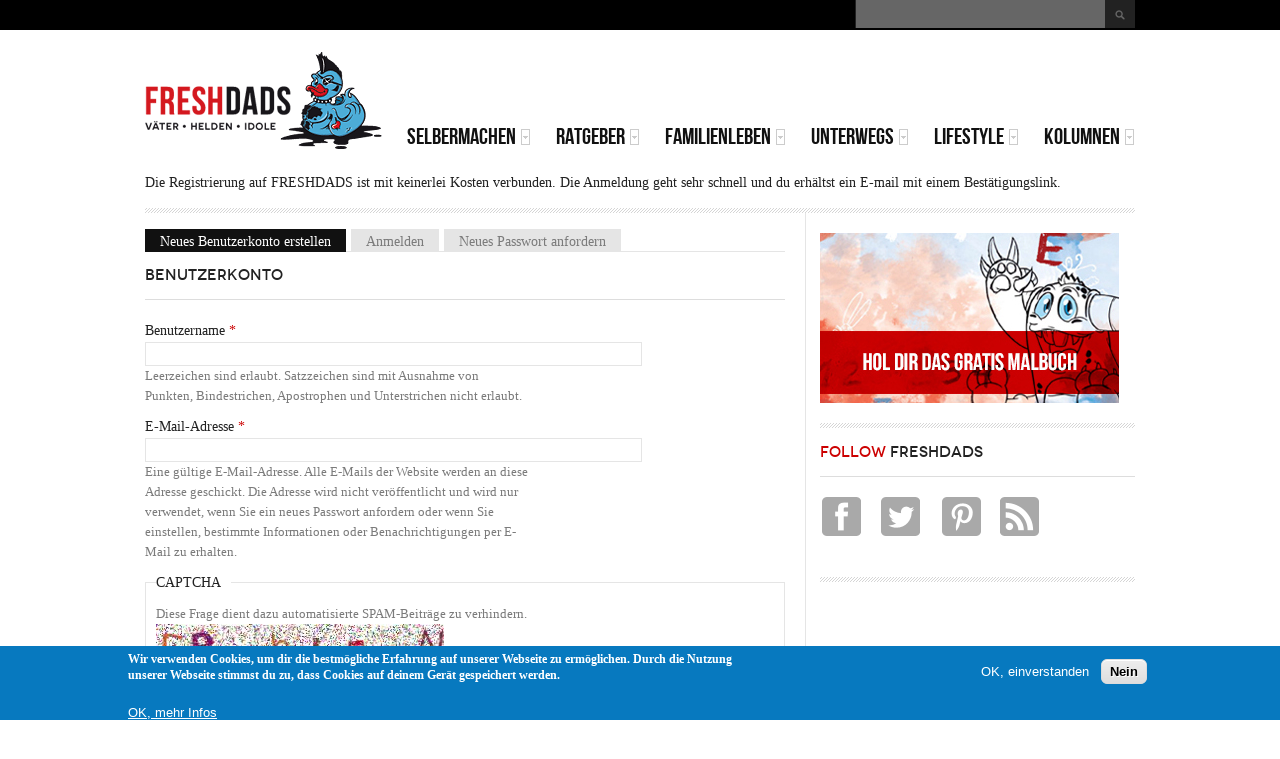

--- FILE ---
content_type: text/html; charset=utf-8
request_url: https://www.freshdads.com/user/register?destination=comment/reply/2737
body_size: 9460
content:
<!DOCTYPE html PUBLIC "-//W3C//DTD XHTML 1.0 Transitional//EN" "http://www.w3.org/TR/xhtml1/DTD/xhtml1-transitional.dtd">
<html xmlns="http://www.w3.org/1999/xhtml" xml:lang="de" lang="de" dir="ltr">
  <head>
    <meta http-equiv="Content-Type" content="text/html; charset=utf-8" />
<link rel="shortcut icon" href="https://www.freshdads.com/sites/all/themes/tb_methys_ii/images/freshdads/favicon.ico" type="image/vnd.microsoft.icon" />
<meta name="generator" content="Drupal 7 (http://drupal.org)" />
<link rel="canonical" href="https://www.freshdads.com/user/register" />
<link rel="shortlink" href="https://www.freshdads.com/user/register" />
<meta property="og:site_name" content="FRESHDADS Väter – Helden – Idole" />
<meta property="og:type" content="article" />
<meta property="og:url" content="https://www.freshdads.com/user/register" />
<meta property="og:title" content="Benutzerkonto" />
<meta name="dcterms.title" content="Benutzerkonto" />
<meta name="dcterms.type" content="Text" />
<meta name="dcterms.format" content="text/html" />
<meta name="dcterms.identifier" content="https://www.freshdads.com/user/register" />
    <title>Benutzerkonto | FRESHDADS Väter – Helden – Idole</title>
    <!-- META FOR IOS & HANDHELD -->
    <meta name="viewport" content="width=device-width, initial-scale=1.0, maximum-scale=1.0, user-scalable=no"/>
    <meta name="HandheldFriendly" content="true" />
    <meta name="apple-touch-fullscreen" content="YES" />
    <!-- //META FOR IOS & HANDHELD -->
    <link type="text/css" rel="stylesheet" href="https://www.freshdads.com/sites/default/files/css/css_G8UiL8W4VsmbxQlCce0YboItibPU3Yh891VRMDWtZns.css" media="all" />
<link type="text/css" rel="stylesheet" href="https://www.freshdads.com/sites/default/files/css/css_9NxARlEqab2YzXCjyaWfIXck8fhISlUDKuZkDo5NCwo.css" media="all" />
<link type="text/css" rel="stylesheet" href="https://www.freshdads.com/sites/default/files/css/css_zJuOh2fqTCAbb_7Fov0hGcwUUT0VYBQZXuN1a_DShHY.css" media="all" />
<style type="text/css" media="all">
<!--/*--><![CDATA[/*><!--*/
body.ntf-gwf-cardo .node-title{font-family:Cardo;}

/*]]>*/-->
</style>
<link type="text/css" rel="stylesheet" href="http://fonts.googleapis.com/css?family=Cardo&amp;v2&amp;qn13iw" media="all" />
<link type="text/css" rel="stylesheet" href="https://www.freshdads.com/sites/default/files/css/css_nh5alZ9NoNeVQE5G2uXy_ciJPMi6jrwHZ3V2p3etPu8.css" media="all" />
<style type="text/css" media="all">
<!--/*--><![CDATA[/*><!--*/
#sliding-popup.sliding-popup-bottom,#sliding-popup.sliding-popup-bottom .eu-cookie-withdraw-banner,.eu-cookie-withdraw-tab{background:#0779bf;}#sliding-popup.sliding-popup-bottom.eu-cookie-withdraw-wrapper{background:transparent}#sliding-popup .popup-content #popup-text h1,#sliding-popup .popup-content #popup-text h2,#sliding-popup .popup-content #popup-text h3,#sliding-popup .popup-content #popup-text p,#sliding-popup label,#sliding-popup div,.eu-cookie-compliance-secondary-button,.eu-cookie-withdraw-tab{color:#fff !important;}.eu-cookie-withdraw-tab{border-color:#fff;}.eu-cookie-compliance-more-button{color:#fff !important;}

/*]]>*/-->
</style>
<link type="text/css" rel="stylesheet" href="https://www.freshdads.com/sites/default/files/css/css_VQFX1Wf9Rr-v_JhXO13hwYvJtEsYoHbMNR5o_wXmtI8.css" media="all" />
<link type="text/css" rel="stylesheet" href="https://www.freshdads.com/sites/default/files/css/css_KKw0S-9WjejkYs80tp0BcGRHdNASoaaIc5hyYvca5ng.css" media="only screen" />
<link type="text/css" rel="stylesheet" href="https://www.freshdads.com/sites/default/files/css/css_uO8jFMBKGI8cKwyuAkvOrsq-LqkM0I2KQQHSbo2SqIQ.css" media="print" />
<link type="text/css" rel="stylesheet" href="https://www.freshdads.com/sites/default/files/css/css_Gm-yvk3jx__Q81mJeQDsqyiDPifzrUSFtZsHf97memg.css" media="only screen and (max-width:719px)" />
<link type="text/css" rel="stylesheet" href="https://www.freshdads.com/sites/default/files/css/css_FxUGoreOzylQsV8Ev0V21rG8bLJizbPHprzKoS6lUzo.css" media="only screen and (max-width:479px)" />
<link type="text/css" rel="stylesheet" href="https://www.freshdads.com/sites/default/files/css/css_3pR_Psp3TsTA4MNFV3ql5E8u1AODKpy3kyYrbRHJHGM.css" media="only screen and (min-width: 720px) and (max-width: 989px)" />
<link type="text/css" rel="stylesheet" href="https://www.freshdads.com/sites/default/files/css/css_IBr2atSonaaXELfcGophjxMcKe8GVeXFENP7jMAvThM.css" media="only screen and (min-width: 990px) and (max-width: 1049px)" />
<link type="text/css" rel="stylesheet" href="https://www.freshdads.com/sites/default/files/css/css_2FO1RqoUqfju23QG_a9UiisNE1aNPFUUOMnxIOXQ8j0.css" media="all" />

<!--[if IE 7]>
<link type="text/css" rel="stylesheet" href="https://www.freshdads.com/sites/default/files/css/css_aycQrg2TCW0TMJdS_FIKXkHYi_jbV7fvqSIo9WjqhmA.css" media="all" />
<![endif]-->

<!--[if IE]>
<link type="text/css" rel="stylesheet" href="https://www.freshdads.com/sites/default/files/css/css_i1X4bCQSFL9e_-qdA1Lh0Txj9TzsrgPbOFi8BmnNnaE.css" media="all" />
<![endif]-->

<!--[if IE 7]>
<link type="text/css" rel="stylesheet" href="https://www.freshdads.com/sites/default/files/css/css_ToqRSayYjx6Nd7k333BVi-xie3e3ARJPnwt_2gCkSBg.css" media="all" />
<![endif]-->
<link type="text/css" rel="stylesheet" href="https://www.freshdads.com/sites/default/files/css/css_cP2Y82KfZFTVTZYo5NAfoXwS_F7SsyLW1MUlITZpgMU.css" media="all" />
    <script type="text/javascript" src="//ajax.googleapis.com/ajax/libs/jquery/1.7.2/jquery.min.js"></script>
<script type="text/javascript">
<!--//--><![CDATA[//><!--
window.jQuery || document.write("<script src='/sites/all/modules/jquery_update/replace/jquery/1.7/jquery.min.js'>\x3C/script>")
//--><!]]>
</script>
<script type="text/javascript" src="https://www.freshdads.com/sites/default/files/js/js_38VWQ3jjQx0wRFj7gkntZr077GgJoGn5nv3v05IeLLo.js"></script>
<script type="text/javascript" src="https://www.freshdads.com/sites/default/files/js/js_TVTqjz8JHRb2KK9hlzuk0YsjzD013dKyYX_OTz-2VXU.js"></script>
<script type="text/javascript" src="https://www.freshdads.com/sites/default/files/js/js_EdZuKw8lWQTVqmI7eHTFmjjcTG6dYJm1hS_Ezl0Wjpw.js"></script>
<script type="text/javascript">
<!--//--><![CDATA[//><!--
(function(i,s,o,g,r,a,m){i["GoogleAnalyticsObject"]=r;i[r]=i[r]||function(){(i[r].q=i[r].q||[]).push(arguments)},i[r].l=1*new Date();a=s.createElement(o),m=s.getElementsByTagName(o)[0];a.async=1;a.src=g;m.parentNode.insertBefore(a,m)})(window,document,"script","//www.google-analytics.com/analytics.js","ga");ga("create", "UA-4865633-3", {"cookieDomain":"auto"});ga("set", "anonymizeIp", true);ga("send", "pageview");
//--><!]]>
</script>
<script type="text/javascript">
<!--//--><![CDATA[//><!--

	(function ($) {
	  if (Drupal.Nucleus == undefined) {
		Drupal.Nucleus = {};
	  }
	  Drupal.behaviors.skinMenuAction = {
		attach: function (context) {
		  jQuery(".change-skin-button").click(function() {
			parts = this.href.split("/");
			style = parts[parts.length - 1];
			jQuery.cookie("nucleus_skin", style, {path: "/"});
			window.location.reload();
			return false;
		  });
		}
	  }
	})(jQuery);
  
//--><!]]>
</script>
<script type="text/javascript" src="https://www.freshdads.com/sites/default/files/js/js_ltZGJMidmqNCvtosEANYWHIFGwGi8JvmfoFNUZgF8GU.js"></script>
<script type="text/javascript" src="https://www.freshdads.com/sites/default/files/js/js__gY1hg1e2EjEVKK_FF7Op9mAq1I-dPOgAqRR5AdVt7s.js"></script>
<script type="text/javascript">
<!--//--><![CDATA[//><!--
jQuery.extend(Drupal.settings, {"basePath":"\/","pathPrefix":"","ajaxPageState":{"theme":"tb_methys_ii","theme_token":"OOQJe7_rQaHQWrwoGEJBaXuyvoT9DIo_GRH-Ro8tLns","js":{"0":1,"sites\/all\/modules\/eu_cookie_compliance\/js\/eu_cookie_compliance.js":1,"\/\/ajax.googleapis.com\/ajax\/libs\/jquery\/1.7.2\/jquery.min.js":1,"1":1,"misc\/jquery-extend-3.4.0.js":1,"misc\/jquery-html-prefilter-3.5.0-backport.js":1,"misc\/jquery.once.js":1,"misc\/drupal.js":1,"sites\/all\/modules\/eu_cookie_compliance\/js\/jquery.cookie-1.4.1.min.js":1,"public:\/\/languages\/de_mHnzJnwlRMWBEV-fvVQLRMN-rVv3RY8Cm6NZclc9zoo.js":1,"sites\/all\/modules\/captcha\/captcha.js":1,"sites\/all\/modules\/google_analytics\/googleanalytics.js":1,"2":1,"3":1,"sites\/all\/libraries\/superfish\/jquery.hoverIntent.minified.js":1,"sites\/all\/libraries\/superfish\/sfsmallscreen.js":1,"sites\/all\/libraries\/superfish\/superfish.js":1,"sites\/all\/libraries\/superfish\/supersubs.js":1,"sites\/all\/modules\/superfish\/superfish.js":1,"sites\/all\/themes\/tb_methys_ii\/js\/jquery.cookie.js":1,"sites\/all\/themes\/tb_methys_ii\/js\/jquery.matchHeights.min.js":1,"sites\/all\/themes\/tb_methys_ii\/js\/tb_methys_ii.js":1},"css":{"modules\/system\/system.base.css":1,"modules\/system\/system.menus.css":1,"modules\/system\/system.messages.css":1,"modules\/system\/system.theme.css":1,"sites\/all\/themes\/nucleus\/nucleus\/css\/base.css":1,"sites\/all\/modules\/simplenews\/simplenews.css":1,"modules\/aggregator\/aggregator.css":1,"modules\/book\/book.css":1,"modules\/comment\/comment.css":1,"modules\/field\/theme\/field.css":1,"modules\/node\/node.css":1,"modules\/search\/search.css":1,"modules\/user\/user.css":1,"modules\/forum\/forum.css":1,"sites\/all\/modules\/views\/css\/views.css":1,"sites\/all\/modules\/ckeditor\/css\/ckeditor.css":1,"sites\/all\/modules\/ctools\/css\/ctools.css":1,"sites\/all\/modules\/panels\/css\/panels.css":1,"sites\/all\/modules\/eu_cookie_compliance\/css\/eu_cookie_compliance.css":1,"sites\/all\/themes\/tb_methys_ii\/css\/views.css":1,"1":1,"http:\/\/fonts.googleapis.com\/css?family=Cardo\u0026v2":1,"sites\/all\/libraries\/superfish\/css\/superfish.css":1,"0":1,"sites\/all\/themes\/nucleus\/nucleus\/css\/messages.css":1,"sites\/all\/themes\/tb_methys_ii\/css\/html-elements.css":1,"sites\/all\/themes\/tb_methys_ii\/css\/forms.css":1,"sites\/all\/themes\/tb_methys_ii\/css\/page.css":1,"sites\/all\/themes\/tb_methys_ii\/css\/articles.css":1,"sites\/all\/themes\/tb_methys_ii\/css\/comments.css":1,"sites\/all\/themes\/tb_methys_ii\/css\/forum.css":1,"sites\/all\/themes\/tb_methys_ii\/css\/fields.css":1,"sites\/all\/themes\/tb_methys_ii\/css\/blocks.css":1,"sites\/all\/themes\/tb_methys_ii\/css\/panel-panes.css":1,"sites\/all\/themes\/tb_methys_ii\/css\/navigation.css":1,"sites\/all\/themes\/tb_methys_ii\/css\/fonts.css":1,"sites\/all\/themes\/tb_methys_ii\/css\/blocks-style.css":1,"sites\/all\/themes\/tb_methys_ii\/less\/style.less":1,"sites\/all\/themes\/tb_methys_ii\/css\/css3.css":1,"sites\/all\/themes\/nucleus\/nucleus\/css\/responsive\/responsive.css":1,"sites\/all\/themes\/tb_methys_ii\/css\/print.css":1,"sites\/all\/themes\/tb_methys_ii\/css\/screens\/mobile.css":1,"sites\/all\/themes\/tb_methys_ii\/css\/screens\/mobile-vertical.css":1,"sites\/all\/themes\/tb_methys_ii\/css\/screens\/tablet.css":1,"sites\/all\/themes\/tb_methys_ii\/css\/screens\/fix-slideshow.css":1,"sites\/all\/themes\/tb_methys_ii\/css\/superfish\/methys-ii.css":1,"sites\/all\/themes\/nucleus\/nucleus\/css\/ie7.css":1,"sites\/all\/themes\/nucleus\/nucleus\/css\/ie.css":1,"sites\/all\/themes\/tb_methys_ii\/css\/ie.css":1,"sites\/all\/themes\/tb_methys_ii\/css\/ie7.css":1,"public:\/\/nucleus\/grid-fixed-9-990px.css":1,"sites\/all\/themes\/tb_methys_ii\/skins\/red\/style.css":1}},"better_exposed_filters":{"views":{"latest_news":{"displays":{"block":{"filters":[]}}},"most_read_magazine":{"displays":{"block":{"filters":[]}}},"latest_kids_zone":{"displays":{"block":{"filters":[]}}}}},"eu_cookie_compliance":{"popup_enabled":1,"popup_agreed_enabled":0,"popup_hide_agreed":0,"popup_clicking_confirmation":false,"popup_scrolling_confirmation":false,"popup_html_info":"\u003Cdiv class=\u0022eu-cookie-compliance-banner eu-cookie-compliance-banner-info eu-cookie-compliance-banner--opt-in\u0022\u003E\n  \u003Cdiv class=\u0022popup-content info\u0022\u003E\n    \u003Cdiv id=\u0022popup-text\u0022\u003E\n      \u003Cp\u003EWir verwenden Cookies, um dir die bestm\u00f6gliche Erfahrung auf unserer Webseite zu erm\u00f6glichen. Durch die Nutzung unserer Webseite stimmst du zu, dass Cookies auf deinem Ger\u00e4t gespeichert werden.\u003C\/p\u003E\n\u003Cdiv id=\u0022gtx-trans\u0022\u003E\n\u003Cdiv class=\u0022gtx-trans-icon\u0022\u003E\u00a0\u003C\/div\u003E\n\u003C\/div\u003E\n              \u003Cbutton type=\u0022button\u0022 class=\u0022find-more-button eu-cookie-compliance-more-button\u0022\u003EOK, mehr Infos\u003C\/button\u003E\n          \u003C\/div\u003E\n    \n    \u003Cdiv id=\u0022popup-buttons\u0022 class=\u0022\u0022\u003E\n      \u003Cbutton type=\u0022button\u0022 class=\u0022agree-button eu-cookie-compliance-secondary-button\u0022\u003EOK, einverstanden\u003C\/button\u003E\n              \u003Cbutton type=\u0022button\u0022 class=\u0022decline-button eu-cookie-compliance-default-button\u0022 \u003ENein\u003C\/button\u003E\n          \u003C\/div\u003E\n  \u003C\/div\u003E\n\u003C\/div\u003E","use_mobile_message":false,"mobile_popup_html_info":"\u003Cdiv class=\u0022eu-cookie-compliance-banner eu-cookie-compliance-banner-info eu-cookie-compliance-banner--opt-in\u0022\u003E\n  \u003Cdiv class=\u0022popup-content info\u0022\u003E\n    \u003Cdiv id=\u0022popup-text\u0022\u003E\n      \u003Ch2\u003EWe use cookies on this site to enhance your user experience\u003C\/h2\u003E\n\u003Cp\u003EBy tapping the Accept button, you agree to us doing so.\u003C\/p\u003E\n              \u003Cbutton type=\u0022button\u0022 class=\u0022find-more-button eu-cookie-compliance-more-button\u0022\u003EOK, mehr Infos\u003C\/button\u003E\n          \u003C\/div\u003E\n    \n    \u003Cdiv id=\u0022popup-buttons\u0022 class=\u0022\u0022\u003E\n      \u003Cbutton type=\u0022button\u0022 class=\u0022agree-button eu-cookie-compliance-secondary-button\u0022\u003EOK, einverstanden\u003C\/button\u003E\n              \u003Cbutton type=\u0022button\u0022 class=\u0022decline-button eu-cookie-compliance-default-button\u0022 \u003ENein\u003C\/button\u003E\n          \u003C\/div\u003E\n  \u003C\/div\u003E\n\u003C\/div\u003E\n","mobile_breakpoint":"768","popup_html_agreed":"\u003Cdiv\u003E\n  \u003Cdiv class=\u0022popup-content agreed\u0022\u003E\n    \u003Cdiv id=\u0022popup-text\u0022\u003E\n      \u003Ch2\u003EThank you for accepting cookies\u003C\/h2\u003E\n\u003Cp\u003EYou can now hide this message or find out more about cookies.\u003C\/p\u003E\n    \u003C\/div\u003E\n    \u003Cdiv id=\u0022popup-buttons\u0022\u003E\n      \u003Cbutton type=\u0022button\u0022 class=\u0022hide-popup-button eu-cookie-compliance-hide-button\u0022\u003EHide\u003C\/button\u003E\n              \u003Cbutton type=\u0022button\u0022 class=\u0022find-more-button eu-cookie-compliance-more-button-thank-you\u0022 \u003EMore info\u003C\/button\u003E\n          \u003C\/div\u003E\n  \u003C\/div\u003E\n\u003C\/div\u003E","popup_use_bare_css":false,"popup_height":"auto","popup_width":"100%","popup_delay":1000,"popup_link":"\/datenschutz","popup_link_new_window":1,"popup_position":null,"fixed_top_position":1,"popup_language":"de","store_consent":false,"better_support_for_screen_readers":0,"reload_page":0,"domain":"","domain_all_sites":0,"popup_eu_only_js":0,"cookie_lifetime":"100","cookie_session":false,"disagree_do_not_show_popup":0,"method":"opt_in","whitelisted_cookies":"","withdraw_markup":"\u003Cbutton type=\u0022button\u0022 class=\u0022eu-cookie-withdraw-tab\u0022\u003EPrivacy settings\u003C\/button\u003E\n\u003Cdiv class=\u0022eu-cookie-withdraw-banner\u0022\u003E\n  \u003Cdiv class=\u0022popup-content info\u0022\u003E\n    \u003Cdiv id=\u0022popup-text\u0022\u003E\n      \u003Ch2\u003EWe use cookies on this site to enhance your user experience\u003C\/h2\u003E\n\u003Cp\u003EYou have given your consent for us to set cookies.\u003C\/p\u003E\n    \u003C\/div\u003E\n    \u003Cdiv id=\u0022popup-buttons\u0022\u003E\n      \u003Cbutton type=\u0022button\u0022 class=\u0022eu-cookie-withdraw-button\u0022\u003EWithdraw consent\u003C\/button\u003E\n    \u003C\/div\u003E\n  \u003C\/div\u003E\n\u003C\/div\u003E\n","withdraw_enabled":false,"withdraw_button_on_info_popup":0,"cookie_categories":[],"enable_save_preferences_button":1,"fix_first_cookie_category":1,"select_all_categories_by_default":0},"googleanalytics":{"trackOutbound":1,"trackMailto":1,"trackDownload":1,"trackDownloadExtensions":"7z|aac|arc|arj|asf|asx|avi|bin|csv|doc(x|m)?|dot(x|m)?|exe|flv|gif|gz|gzip|hqx|jar|jpe?g|js|mp(2|3|4|e?g)|mov(ie)?|msi|msp|pdf|phps|png|ppt(x|m)?|pot(x|m)?|pps(x|m)?|ppam|sld(x|m)?|thmx|qtm?|ra(m|r)?|sea|sit|tar|tgz|torrent|txt|wav|wma|wmv|wpd|xls(x|m|b)?|xlt(x|m)|xlam|xml|z|zip"},"urlIsAjaxTrusted":{"\/user\/register?destination=comment\/reply\/2737":true},"superfish":{"1":{"id":"1","sf":{"delay":"200","animation":{"opacity":"show"},"speed":"\u0027fast\u0027","autoArrows":true,"dropShadows":false,"disableHI":false},"plugins":{"smallscreen":{"mode":"window_width","addSelected":false,"menuClasses":false,"hyperlinkClasses":false,"title":"Main menu"},"supposition":false,"bgiframe":false,"supersubs":{"minWidth":"12","maxWidth":"27","extraWidth":1}}}}});
//--><!]]>
</script>
  </head>

  <body class="html not-front not-logged-in one-sidebar sidebar-second page-user page-user-register tb-methys-ii fixed-grid grid-9-based bf-ss ntf-gwf-cardo fs-large red-skin">
    <div id="skip-link"><a href="#main-content" class="element-invisible element-focusable">Direkt zum Inhalt</a></div>
        
<div id="page" class="page-default red-skin"> <a name="Top" id="Top"></a>
    <!-- HEADLINE -->
  <div id="headline-wrapper" class="wrapper">
    <div class="container grid-9">
              <div id="change_skin_wrapper"><ul><li class=""><a href="#change-skin/" class="change-skin-button color-default">Default Style</a></li><li class="red active"><a href="#change-skin/red" class="change-skin-button color-red">Red Style</a></li><li class="blue"><a href="#change-skin/blue" class="change-skin-button color-blue">Blue Style</a></li><li class="green"><a href="#change-skin/green" class="change-skin-button color-green">Green Style</a></li><li class="purple"><a href="#change-skin/purple" class="change-skin-button color-purple">Purple Style</a></li><li class="dark"><a href="#change-skin/dark" class="change-skin-button color-dark">Dark Style</a></li></ul></div>                    <div class="grid-inner clearfix">   <div class="region region-headline">
      <div class="region region-headline">
    
<div id="block-search-form" class="block block-search">
  <div class="block-inner clearfix">
    
    
    
    <div class="block-content clearfix">
      <form action="/user/register?destination=comment/reply/2737" method="post" id="search-block-form" accept-charset="UTF-8"><div><div class="container-inline">
      <h2 class="element-invisible">Suchformular</h2>
    <div class="form-item form-type-textfield form-item-search-block-form">
  <label class="element-invisible" for="edit-search-block-form--2">Suche </label>
 <input title="Geben Sie die Begriffe ein, nach denen Sie suchen." type="text" id="edit-search-block-form--2" name="search_block_form" value="" size="15" maxlength="128" class="form-text" />
</div>
<div class="form-actions form-wrapper" id="edit-actions--2"><span class="button edit-submit--2">
    <input type="submit" name="op" id="edit-submit--2" value="Suche"  class="form-submit" />
    </span>
</div><input type="hidden" name="form_build_id" value="form-gGmAs_9cZEhOdm_lm9tBKy9WIthGrAjCp9WGHlhtBs4" />
<input type="hidden" name="form_id" value="search_block_form" />
</div>
</div></form>    </div>
  </div>
</div>
  </div>
  </div>
 </div>
          </div>
  </div>
  <!-- //HEADLINE -->
    
  <!-- HEADER -->
  <div id="header-wrapper" class="wrapper">
    <div class="container grid-9">
      <div class="grid-inner clearfix">
        <div id="header" class="clearfix">
            <div class="logo-wrap clearfix">
                            <a href="/" title="Startseite" id="logo"> <img src="https://www.freshdads.com/sites/all/themes/tb_methys_ii/images/freshdads/freshdads-logo.png" alt="Startseite" /> </a>                                </div>
         
		    <div class="region region-header">
    
<div id="block-block-20" class="block block-block">
  <div class="block-inner clearfix">
    
    
    
    <div class="block-content clearfix">
      <script async src="//pagead2.googlesyndication.com/pagead/js/adsbygoogle.js"></script>
<!-- 468x60-banner -->
<ins class="adsbygoogle"
     style="display:inline-block;width:468px;height:60px"
     data-ad-client="ca-pub-3232076669426755"
     data-ad-slot="7397836867"></ins>
<script>
(adsbygoogle = window.adsbygoogle || []).push({});
</script>    </div>
  </div>
</div>
  </div>
		  
		        
			
		  <!-- MAIN NAV -->
		  <div id="menu-bar-wrapper">
		    <div class="grid-inner clearfix">   <div class="region region-menu-bar">
    
<div id="block-superfish-1" class="block block-superfish">
  <div class="block-inner clearfix">
    
          <h2 class="block-title element-invisible">
	    <span class="title-block"><span class='first-word'>Main</span> menu</span>
	  </h2>
    
    
    <div class="block-content clearfix">
      <ul id="superfish-1" class="menu sf-menu sf-main-menu sf-horizontal sf-style-methys-ii sf-total-items-6 sf-parent-items-6 sf-single-items-0"><li id="menu-101404-1" class="first odd sf-item-1 sf-depth-1 sf-total-children-3 sf-parent-children-0 sf-single-children-3 menuparent"><a href="/instructions" title="" class="sf-depth-1 menuparent">Selbermachen</a><ul><li id="menu-101419-1" class="first odd sf-item-1 sf-depth-2 sf-no-children"><a href="/bastelecke" title="" class="sf-depth-2">Bastelecke</a></li><li id="menu-101420-1" class="middle even sf-item-2 sf-depth-2 sf-no-children"><a href="/kochen" title="" class="sf-depth-2">Kochen</a></li><li id="menu-101421-1" class="last odd sf-item-3 sf-depth-2 sf-no-children"><a href="/heimwerken" title="" class="sf-depth-2">Heimwerken</a></li></ul></li><li id="menu-101422-1" class="middle even sf-item-2 sf-depth-1 sf-total-children-7 sf-parent-children-0 sf-single-children-7 menuparent"><a href="/wissen" title="" class="sf-depth-1 menuparent">Ratgeber</a><ul><li id="menu-101423-1" class="first odd sf-item-1 sf-depth-2 sf-no-children"><a href="/schwangerschaft" title="" class="sf-depth-2">Schwangerschaft</a></li><li id="menu-101424-1" class="middle even sf-item-2 sf-depth-2 sf-no-children"><a href="/geburt" title="" class="sf-depth-2">Geburt</a></li><li id="menu-101425-1" class="middle odd sf-item-3 sf-depth-2 sf-no-children"><a href="/baby" title="" class="sf-depth-2">Baby</a></li><li id="menu-101426-1" class="middle even sf-item-4 sf-depth-2 sf-no-children"><a href="/kleinkind" title="" class="sf-depth-2">Kleinkind</a></li><li id="menu-101427-1" class="middle odd sf-item-5 sf-depth-2 sf-no-children"><a href="/schulkind" title="" class="sf-depth-2">Schulkind</a></li><li id="menu-101460-1" class="middle even sf-item-6 sf-depth-2 sf-no-children"><a href="/category/magazin-tags/brosch%C3%BCre" title="" class="sf-depth-2">Broschüren</a></li><li id="menu-101461-1" class="last odd sf-item-7 sf-depth-2 sf-no-children"><a href="/category/magazin-tags/checkliste" title="" class="sf-depth-2">Checklisten</a></li></ul></li><li id="menu-101408-1" class="middle odd sf-item-3 sf-depth-1 sf-total-children-5 sf-parent-children-0 sf-single-children-5 menuparent"><a href="/familienleben" title="" class="sf-depth-1 menuparent">Familienleben</a><ul><li id="menu-101428-1" class="first odd sf-item-1 sf-depth-2 sf-no-children"><a href="/helden" title="" class="sf-depth-2">Helden</a></li><li id="menu-101429-1" class="middle even sf-item-2 sf-depth-2 sf-no-children"><a href="/vaterschaft" title="" class="sf-depth-2">Vaterschaft</a></li><li id="menu-101430-1" class="middle odd sf-item-3 sf-depth-2 sf-no-children"><a href="/familie" title="" class="sf-depth-2">Familie</a></li><li id="menu-101431-1" class="middle even sf-item-4 sf-depth-2 sf-no-children"><a href="/gesundheit" title="" class="sf-depth-2">Gesundheit</a></li><li id="menu-101432-1" class="last odd sf-item-5 sf-depth-2 sf-no-children"><a href="/recht-gesellschaft" title="" class="sf-depth-2">Recht und Gesellschaft</a></li></ul></li><li id="menu-101433-1" class="middle even sf-item-4 sf-depth-1 sf-total-children-3 sf-parent-children-0 sf-single-children-3 menuparent"><a href="/unterwegs" title="" class="sf-depth-1 menuparent">Unterwegs</a><ul><li id="menu-101434-1" class="first odd sf-item-1 sf-depth-2 sf-no-children"><a href="/unterwegs-mit-kind" title="" class="sf-depth-2">Unterwegs mit Kind</a></li><li id="menu-101435-1" class="middle even sf-item-2 sf-depth-2 sf-no-children"><a href="/kids-zone" title="" class="sf-depth-2">Kids Zone</a></li><li id="menu-101896-1" class="last odd sf-item-3 sf-depth-2 sf-no-children"><a href="/kinderwagentouren" title="" class="sf-depth-2">Kinderwagentouren</a></li></ul></li><li id="menu-101449-1" class="middle odd sf-item-5 sf-depth-1 sf-total-children-7 sf-parent-children-0 sf-single-children-7 menuparent"><a href="/lifestyle" title="" class="sf-depth-1 menuparent">Lifestyle</a><ul><li id="menu-101450-1" class="first odd sf-item-1 sf-depth-2 sf-no-children"><a href="/zum-lesen" title="" class="sf-depth-2">Zum Lesen</a></li><li id="menu-101451-1" class="middle even sf-item-2 sf-depth-2 sf-no-children"><a href="/zum-schenken" title="" class="sf-depth-2">Zum Schenken</a></li><li id="menu-101452-1" class="middle odd sf-item-3 sf-depth-2 sf-no-children"><a href="/entertainment" title="" class="sf-depth-2">Entertainment</a></li><li id="menu-101453-1" class="middle even sf-item-4 sf-depth-2 sf-no-children"><a href="/kinderzimmer" title="" class="sf-depth-2">Kinderzimmer</a></li><li id="menu-101454-1" class="middle odd sf-item-5 sf-depth-2 sf-no-children"><a href="/abenteuer" title="" class="sf-depth-2">Abenteuer</a></li><li id="menu-101455-1" class="middle even sf-item-6 sf-depth-2 sf-no-children"><a href="/frauenzimmer" title="" class="sf-depth-2">Frauenzimmer</a></li><li id="menu-101456-1" class="last odd sf-item-7 sf-depth-2 sf-no-children"><a href="/teststrecke" title="" class="sf-depth-2">Teststrecke</a></li></ul></li><li id="menu-101407-1" class="last even sf-item-6 sf-depth-1 sf-total-children-3 sf-parent-children-0 sf-single-children-3 menuparent"><a href="/kolumnen" title="" class="sf-depth-1 menuparent">Kolumnen</a><ul><li id="menu-103243-1" class="first odd sf-item-1 sf-depth-2 sf-no-children"><a href="/kolumnen" title="" class="sf-depth-2">Interviews</a></li><li id="menu-103242-1" class="middle even sf-item-2 sf-depth-2 sf-no-children"><a href="/kolumnen" title="" class="sf-depth-2">Nils Pickert - Vater mit Rock</a></li><li id="menu-101409-1" class="last odd sf-item-3 sf-depth-2 sf-no-children"><a href="/blogs" title="" class="sf-depth-2">Väterblogs</a></li></ul></li></ul>    </div>
  </div>
</div>
  </div>
 </div>
		  </div>
		  <!-- //MAIN NAV -->
		
		       
        </div>
      </div>
    </div>
  </div>
  <!-- //HEADER -->
  
    
    <!-- HELP & MESSAGES -->
  <div id="system-messages-wrapper" class="wrapper container-16">
    <div class="container grid-9">
      <div class="grid-inner clearfix">   <div class="region region-help">
    
<div id="block-block-16" class="block block-block">
  <div class="block-inner clearfix">
    
    
    
    <div class="block-content clearfix">
      <p>Die Registrierung auf FRESHDADS ist mit keinerlei Kosten verbunden. Die Anmeldung geht sehr schnell und du erhältst ein E-mail mit einem Bestätigungslink.  </p>
    </div>
  </div>
</div>
  </div>
 </div>
    </div>
  </div>
  <!-- //HELP & MESSAGES -->
    
  <div id="main-wrapper" class="wrapper">
    <div class="container grid-9 clearfix">
      <div class="container-inner group-cols-1 group-6 grid grid-6 ">
                <div class="main-group group-cols-1 group-6 grid grid-6">
                    <!-- MAIN CONTENT -->
          <div id="main-content" class="grid grid-6 section">
            <div class="grid-inner clearfix">
                            <div class="tabs"><h2 class="element-invisible">Haupt-Reiter</h2><ul class="tabs primary"><li class="active"><a href="/user/register" class="active">Neues Benutzerkonto erstellen<span class="element-invisible">(aktiver Reiter)</span></a></li>
<li><a href="/user">Anmelden</a></li>
<li><a href="/user/password">Neues Passwort anfordern</a></li>
</ul></div>
                                                                      <h1 id="page-title">Benutzerkonto</h1>
                                                          <div class="region region-content">
    
<div id="block-system-main" class="block-system">
  <div class="block-inner clearfix">
    
    
    
    <div class="block-content clearfix">
      <form class="user-info-from-cookie" enctype="multipart/form-data" action="/user/register?destination=comment/reply/2737" method="post" id="user-register-form" accept-charset="UTF-8"><div><div id="edit-account" class="form-wrapper"><div class="form-item form-type-textfield form-item-name">
  <label for="edit-name">Benutzername <span class="form-required" title="Diese Angabe wird benötigt.">*</span></label>
 <input class="username form-text required" type="text" id="edit-name" name="name" value="" size="60" maxlength="60" />
<div class="description">Leerzeichen sind erlaubt. Satzzeichen sind mit Ausnahme von Punkten, Bindestrichen, Apostrophen und Unterstrichen nicht erlaubt.</div>
</div>
<div class="form-item form-type-textfield form-item-mail">
  <label for="edit-mail">E-Mail-Adresse <span class="form-required" title="Diese Angabe wird benötigt.">*</span></label>
 <input type="text" id="edit-mail" name="mail" value="" size="60" maxlength="254" class="form-text required" />
<div class="description">Eine gültige E-Mail-Adresse. Alle E-Mails der Website werden an diese Adresse geschickt. Die Adresse wird nicht veröffentlicht und wird nur verwendet, wenn Sie ein neues Passwort anfordern oder wenn Sie einstellen, bestimmte Informationen oder Benachrichtigungen per E-Mail zu erhalten.</div>
</div>
<input type="hidden" name="timezone" value="Europe/Vienna" />
</div><input type="hidden" name="form_build_id" value="form-9c2QPIkzHouklPKmBZk--aoTeugjnNi30-eYApld3Dk" />
<input type="hidden" name="form_id" value="user_register_form" />
<fieldset  class="captcha fieldset form-wrapper titled">
      <legend>
      <span class="fieldset-title fieldset-legend">
        CAPTCHA      </span>
    </legend>
  
      <div class="fieldset-content fieldset-wrapper clearfix" class="captcha fieldset form-wrapper titled">
      <div class='description'>Diese Frage dient dazu automatisierte SPAM-Beiträge zu verhindern.</div><input type="hidden" name="captcha_sid" value="4450018" />
<input type="hidden" name="captcha_token" value="9dd8a0c06b5337effc7eb6efd2de59de" />
<img src="/image_captcha?sid=4450018&amp;ts=1768610163" width="288" height="60" alt="Image CAPTCHA" title="Image CAPTCHA" /><div class="form-item form-type-textfield form-item-captcha-response">
  <label for="edit-captcha-response">Welcher Code ist im Bild zu sehen? <span class="form-required" title="Diese Angabe wird benötigt.">*</span></label>
 <input type="text" id="edit-captcha-response" name="captcha_response" value="" size="15" maxlength="128" class="form-text required" />
<div class="description">Enter the characters shown in the image.</div>
</div>
    </div>
  </fieldset>
<div class="form-actions form-wrapper" id="edit-actions"><span class="button edit-submit">
    <input type="submit" name="op" id="edit-submit" value="Neues Benutzerkonto erstellen"  class="form-submit" />
    </span>
</div></div></form>    </div>
  </div>
</div>
  </div>
                          </div>
          </div>
          <!-- //MAIN CONTENT -->
                            </div>
      </div>
            <!-- SIDEBAR SECOND -->
      <div id="sidebar-second-wrapper" class="sidebar tb-main-box grid grid-3 grid-last">
        <div class="grid-inner clearfix">   <div class="region region-sidebar-second">
    
<div id="block-block-23--2" class="block block-block">
  <div class="block-inner clearfix">
    
    
    
    <div class="block-content clearfix">
      <p><a href="/gratis-malbuch"><img alt="" src="/sites/default/files/banner/banner_malbuch.jpg" style="height:170px; width:299px" /></a></p>    </div>
  </div>
</div>

<div id="block-block-11--2" class="block block-block">
  <div class="block-inner clearfix">
    
          <h2 class="block-title">
	    <span class="title-block"><span class='first-word'>Follow</span> Freshdads</span>
	  </h2>
    
    
    <div class="block-content clearfix">
      <p><a href="http://www.facebook.com/FRESHDADS" target="_blank"><img alt="" src="/sites/all/themes/tb_methys_ii/images/freshdads/button_facebook.png" style="float:left; height:39px; margin-left:2px; width:39px" /></a> <a href="http://twitter.com/freshdads" target="_blank"><img alt="" src="/sites/all/themes/tb_methys_ii/images/freshdads/button_twitter.png" style="float:left; height:39px; margin-left:20px; width:39px" /></a><a href="http://www.pinterest.com/freshdads/" target="_blank"><img alt="" src="/sites/all/themes/tb_methys_ii/images/freshdads/button_pinterest.png" style="height:39px; margin-left:18px; width:40px" /></a><a href="/feed" target="_blank"><img alt="" src="/sites/all/themes/tb_methys_ii/images/freshdads/button_feed.png" style="height:39px; margin-left:18px; width:39px" /></a></p>
    </div>
  </div>
</div>

<div id="block-block-21--2" class="block block-block">
  <div class="block-inner clearfix">
    
    
    
    <div class="block-content clearfix">
      <script async src="//pagead2.googlesyndication.com/pagead/js/adsbygoogle.js"></script>
<!-- Freshdads rechter Sidebar -->
<ins class="adsbygoogle"
     style="display:inline-block;width:300px;height:250px"
     data-ad-client="ca-pub-3232076669426755"
     data-ad-slot="9642414063"></ins>
<script>
(adsbygoogle = window.adsbygoogle || []).push({});
</script>    </div>
  </div>
</div>

<div id="block-block-8--2" class="block block-block">
  <div class="block-inner clearfix">
    
    
    
    <div class="block-content clearfix">
      <div id="fb-root"></div>
<script>(function(d, s, id) {
  var js, fjs = d.getElementsByTagName(s)[0];
  if (d.getElementById(id)) return;
  js = d.createElement(s); js.id = id;
  js.src = "//connect.facebook.net/de_DE/sdk.js#xfbml=1&appId=703097976418049&version=v2.0";
  fjs.parentNode.insertBefore(js, fjs);
}(document, 'script', 'facebook-jssdk'));</script>
<div class="fb-like-box" data-href="https://www.facebook.com/FRESHDADS" data-width="315" data-colorscheme="light" data-show-faces="true" data-header="false" data-stream="false" data-show-border="false"></div>
    </div>
  </div>
</div>
  </div>
 </div>
      </div>
      <!-- //SIDEBAR SECOND -->
          </div>
  </div>
    <!-- PANEL BOTTOM -->
  <div id="panel-bottom-wrapper" class="wrapper panel panel-bottom">
    <div class="container panel-cols-4 grid-9 clearfix"> <div class="panel-column panel-bottom-1 panel-column-first grid grid-2">
        <div class="grid-inner clearfix">
                        <div class="region region-panel-bottom-1">
    
<div id="block-views-latest-news-block--2" class="block block-views">
  <div class="block-inner clearfix">
    
          <h2 class="block-title">
	    <span class="title-block"><span class='first-word'>Letzte</span> Einträge</span>
	  </h2>
    
    
    <div class="block-content clearfix">
      <div class="view view-latest-news view-id-latest_news view-display-id-block view-dom-id-5afc68d4748fef1efe641d90835bd0a0">
        
  
  
      <div class="view-content">
      <div class="item-list">    <ul>          <li class="views-row views-row-1 views-row-odd views-row-first">  
  <div class="views-field views-field-title">        <span class="field-content"><a href="/forum/haus-l%C3%BCnen-sanieren">Haus in Lünen sanieren</a></span>  </div>  
  <div class="views-field views-field-created">        <span class="field-content">vor <em class="placeholder">4 Jahre 1 Monat</em></span>  </div></li>
          <li class="views-row views-row-2 views-row-even">  
  <div class="views-field views-field-title">        <span class="field-content"><a href="/forum/boxspringbett-kaufen">Boxspringbett kaufen?</a></span>  </div>  
  <div class="views-field views-field-created">        <span class="field-content">vor <em class="placeholder">4 Jahre 2 Monate</em></span>  </div></li>
          <li class="views-row views-row-3 views-row-odd views-row-last">  
  <div class="views-field views-field-title">        <span class="field-content"><a href="/forum/neuer-spiegelschrank-f%C3%BCr-das-badezimmer">Neuer Spiegelschrank für das Badezimmer</a></span>  </div>  
  <div class="views-field views-field-created">        <span class="field-content">vor <em class="placeholder">4 Jahre 2 Monate</em></span>  </div></li>
      </ul></div>    </div>
  
  
  
  
  
  
</div>    </div>
  </div>
</div>
  </div>
                  </div>
      </div>
                <div class="panel-column panel-bottom-2 grid grid-2">
        <div class="grid-inner clearfix">
                        <div class="region region-panel-bottom-2">
    
<div id="block-views-most-read-magazine-block--2" class="block block-views">
  <div class="block-inner clearfix">
    
          <h2 class="block-title">
	    <span class="title-block"><span class='first-word'>Meist</span> Gelesen</span>
	  </h2>
    
    
    <div class="block-content clearfix">
      <div class="view view-most-read-magazine view-id-most_read_magazine view-display-id-block view-dom-id-b25827a269fb16f0ceddca6403b81e26">
        
  
  
      <div class="view-content">
      <div class="item-list">    <ul>          <li class="views-row views-row-1 views-row-odd views-row-first">  
  <div class="views-field views-field-title">        <span class="field-content"><a href="/magazin/12-papierflieger-mit-faltanleitung-zum-nachmachen">12 Papierflieger mit Faltanleitung zum Nachmachen</a></span>  </div>  
  <div class="views-field views-field-type greyed-italic">        <span class="field-content">Magazin</span>  </div></li>
          <li class="views-row views-row-2 views-row-even">  
  <div class="views-field views-field-title">        <span class="field-content"><a href="/magazin/die-besten-ideen-und-verkleidungen-f%C3%BCr-halloween">Die besten Ideen und Verkleidungen für Halloween</a></span>  </div>  
  <div class="views-field views-field-type greyed-italic">        <span class="field-content">Magazin</span>  </div></li>
          <li class="views-row views-row-3 views-row-odd views-row-last">  
  <div class="views-field views-field-title">        <span class="field-content"><a href="/forum/gewinnspiel-stokke-xplory-kinderwagen">Gewinnspiel Stokke Xplory Kinderwagen</a></span>  </div>  
  <div class="views-field views-field-type greyed-italic">        <span class="field-content">Forenbeitrag</span>  </div></li>
      </ul></div>    </div>
  
  
  
  
  
  
</div>    </div>
  </div>
</div>
  </div>
                  </div>
      </div>
                <div class="panel-column panel-bottom-3 grid grid-2">
        <div class="grid-inner clearfix">
                        <div class="region region-panel-bottom-3">
    
<div id="block-views-latest-kids-zone-block--2" class="block block-views">
  <div class="block-inner clearfix">
    
          <h2 class="block-title">
	    <span class="title-block"><span class='first-word'>Kids</span> Zone</span>
	  </h2>
    
    
    <div class="block-content clearfix">
      <div class="view view-latest-kids-zone view-id-latest_kids_zone view-display-id-block view-dom-id-794ad3bd3ea51d37c96622da67ca7113">
        
  
  
      <div class="view-content">
      <div class="item-list">    <ul>          <li class="views-row views-row-1 views-row-odd views-row-first">  
  <div class="views-field views-field-title">        <span class="field-content"><a href="/magazin/das-kostenlose-monster-malbuch-von-freshdads">Das kostenlose Monster-Malbuch von FRESHDADS</a></span>  </div>  
  <div class="views-field views-field-created">        <span class="field-content">vor <em class="placeholder">6 Jahre 3 Monate</em></span>  </div></li>
          <li class="views-row views-row-2 views-row-even">  
  <div class="views-field views-field-title">        <span class="field-content"><a href="/magazin/die-sch%C3%B6nsten-hasen-aus-papier-coole-paper-toys">Die schönsten Hasen aus Papier - Coole Paper Toys</a></span>  </div>  
  <div class="views-field views-field-created">        <span class="field-content">vor <em class="placeholder">9 Jahre 10 Monate</em></span>  </div></li>
          <li class="views-row views-row-3 views-row-odd views-row-last">  
  <div class="views-field views-field-title">        <span class="field-content"><a href="/magazin/lustige-osterspiele-fuer-kinder">Lustige Osterspiele für Kinder: Osterhasengesichter erwürfeln und zeichnen</a></span>  </div>  
  <div class="views-field views-field-created">        <span class="field-content">vor <em class="placeholder">9 Jahre 11 Monate</em></span>  </div></li>
      </ul></div>    </div>
  
  
  
  
  
  
</div>    </div>
  </div>
</div>
  </div>
                  </div>
      </div>
                <div class="panel-column panel-bottom-4 panel-column-last grid grid-3">
        <div class="grid-inner clearfix">
                        <div class="region region-panel-bottom-4">
    
<div id="block-menu-secondary-menu--2" class="block block-menu">
  <div class="block-inner clearfix">
    
          <h2 class="block-title">
	    <span class="title-block">Kontakt</span>
	  </h2>
    
    
    <div class="block-content clearfix">
      <ul class="menu"><li class="first leaf"><a href="/das-bietet-dir-freshdads" title="">Über uns</a></li>
<li class="leaf"><a href="/werbung-kooperationen-partnerschaften" title="">Mediadaten</a></li>
<li class="leaf"><a href="/interessante-links" title="">Links</a></li>
<li class="leaf"><a href="/sitemap" title="">Sitemap</a></li>
<li class="leaf"><a href="/impressum" title="">Impressum</a></li>
<li class="last leaf"><a href="http://www.freshdads.com/datenschutz" title="">Datenschutz</a></li>
</ul>    </div>
  </div>
</div>
  </div>
                  </div>
      </div> </div>
  </div>
  <!-- //PANEL BOTTOM -->
      <div id="breadcrumb-wrapper" class="wrapper clearfix">
    <div class="container grid-9 clearfix">
      	          <a title="Back to Top" class="btn-btt" href="#Top">▲ Oben</a>
      </div>
  </div>
      <!-- FOOTER -->
  <div id="footer-wrapper" class="wrapper">
    <div class="container grid-9">
      <div class="grid-inner clearfix">
        <div id="footer" class="clearfix"> 
		    <div class="region region-footer">
    
<div id="block-block-17" class="block block-block">
  <div class="block-inner clearfix">
    
    
    
    <div class="block-content clearfix">
      <div class="footerelement" id="footer1">FRESH DADS Väter - Helden - Idole</div>
    </div>
  </div>
</div>
  </div>
          
        </div>
      </div>
    </div>
  </div>
  <!-- //FOOTER -->
  </div>
    <script type="text/javascript">
<!--//--><![CDATA[//><!--
var eu_cookie_compliance_cookie_name = "";
//--><!]]>
</script>
<script type="text/javascript" src="https://www.freshdads.com/sites/default/files/js/js_Llgek5Zasqh0wiimoKH-uIdmSIEO0i9Cbi7UdXEdRgw.js"></script>
  </body>
</html>

--- FILE ---
content_type: text/html; charset=utf-8
request_url: https://www.google.com/recaptcha/api2/aframe
body_size: 264
content:
<!DOCTYPE HTML><html><head><meta http-equiv="content-type" content="text/html; charset=UTF-8"></head><body><script nonce="8cpHD8AHtinWisVph2hGdQ">/** Anti-fraud and anti-abuse applications only. See google.com/recaptcha */ try{var clients={'sodar':'https://pagead2.googlesyndication.com/pagead/sodar?'};window.addEventListener("message",function(a){try{if(a.source===window.parent){var b=JSON.parse(a.data);var c=clients[b['id']];if(c){var d=document.createElement('img');d.src=c+b['params']+'&rc='+(localStorage.getItem("rc::a")?sessionStorage.getItem("rc::b"):"");window.document.body.appendChild(d);sessionStorage.setItem("rc::e",parseInt(sessionStorage.getItem("rc::e")||0)+1);localStorage.setItem("rc::h",'1768610166182');}}}catch(b){}});window.parent.postMessage("_grecaptcha_ready", "*");}catch(b){}</script></body></html>

--- FILE ---
content_type: text/css
request_url: https://www.freshdads.com/sites/default/files/css/css_VQFX1Wf9Rr-v_JhXO13hwYvJtEsYoHbMNR5o_wXmtI8.css
body_size: 9768
content:
div.messages{margin:10px 0;}#block-system-help{background:url(/sites/all/themes/nucleus/nucleus/css/images/help.png) no-repeat 17px 22px #f2f2f2;border:none;margin:6px 0;padding:10px 10px 10px 50px;}#block-system-help code,div.messages code{font-weight:700;}div.help p:last-child,div.help ul:last-child{margin-bottom:0;}.block-region{background-color:#f7f7f7;border:2px dashed #ddd;clear:both;color:#666;font-family:Consolas,"Courier News",monospace;font-size:1.077em;font-weight:400;margin-bottom:10px;margin-top:5px;padding:3px 6px 1px;}div#acquia-agent-no-search{margin:8px 0;padding-left:3em !important;}a.block-demo-backlink,a.block-demo-backlink:link,a.block-demo-backlink:visited{left:50%;margin-left:-9em;text-align:center;width:18em;}
html{font-size:62.5%;}body{background:#fff;color:#222;line-height:1.6;}h1{font-size:2.5em;}h2{font-size:1.5em;}h3{font-size:1.167em;}h4{font-size:1em;}h5,h6{font-size:1em;}h1,h2,h3,h4,h5,h6{line-height:1.25;margin:1em 0 .5em;}p{margin:1em 0;padding:0;}p:first-child{margin-top:0;}em,dfn{font-style:italic;}ins{border-bottom:none;text-decoration:none;}pre,code,tt,samp,kbd,var{font-size:1em;}blockquote,q{font-style:italic;quotes:"" "";}blockquote{margin:0 0 1.5em;padding:0 0 0 3em;}blockquote:before,blockquote:after,q:before,q:after{content:"";}blockquote p{margin:0;}strong,dfn,caption,th{font-weight:bold;}hr{border-style:inset;border-width:1px;display:block;}img,object{max-width:100% !important;}ul,ol{margin:0 0 1.5em 2em;padding:0;}ol{margin-left:2em;}.item-list ul,.item-list ol{margin:0 0 0 1em;padding:0;}ul ul,ul ol,ol ol,ol ul,.block ul ul,.block ul ol,.block ol ol,.block ol ul,.item-list ul ul,.item-list ul ol,.item-list ol ol,.item-list ol ul{margin-bottom:0;}ul{list-style-type:disc;}ul ul ul{list-style-type:square;}ol{list-style-type:decimal;}ol ol{list-style-type:lower-alpha;}ol ol ol{list-style-type:lower-roman;}ul ul,ul ul ul ul{list-style-type:circle;}dt{font-weight:bold;}dd{margin:0 0 1.5em 1.538em;}table{font-size:100%;margin:0;padding:0;width:auto;}table.sticky-header{z-index:10;}th{border-bottom:0;background:#111;color:#fff;padding:1em 1em;}th a{color:#fff;}th a:hover,th a:active,th a:focus{color:#fff;}td{padding:.75em 1em;}tr.even,tr.odd{background-color:transparent;border-bottom:0}tr.even td,tr.odd td{border-bottom:1px dotted #e5e5e5;}tr.even{background-color:transparent;}.sticky-table{margin-bottom:15px;width:100%;}th.active img{margin-left:3px;}.node-type-poll .sticky-table{margin-top:15px;}
form{margin:0 0 1em;padding:0;}input,textarea,select{border:1px solid #e5e5e5;font-size:1em;font-family:"Times New Roman",Georgia,serif;margin:0;}label{font-weight:normal;}fieldset{background:transparent;border:1px solid #CCC;margin:10px 0;padding:10px;}legend{font-weight:bold;}.form-item,.form-action{margin-bottom:10px;margin-top:10px;}.form-item .description,fieldset .description,.fieldset-layout-settings dd{font-size:0.92em;color:#7B7B7B;}.form-item .description{width:60%;}span.form-required,span.marker{color:#ff0066;}ul.tips pre{font-size:10px;}.form-text,textarea{border:1px solid #e5e5e5;color:#666;height:auto;padding:3px;}.form-text:hover,.form-text:focus{border-color:#ff0066;}#edit-openid-identifier{width:85%;margin-bottom:5px;}.form-item textarea.error{padding:2px;}.container-inline .form-item input{vertical-align:middle;}.form-item input.error,.form-item textarea.error,.form-item select.error{border:1px solid #ff0066;}#edit-date{min-width:145px;}.form-item-status{overflow:hidden;}.form-item-status input.form-radio{display:block;float:left;margin-top:3px;margin-right:5px;}.form-item-status label.option{display:block;float:left;}input.form-submit,a.button{padding:2px 10px;}span.button input.form-submit{background:#ff0066;border:none;color:#fff;cursor:pointer;font-size:0.769em;padding:4px 10px 3px 10px;text-transform:uppercase;}span.button input.form-submit:hover,span.button input.form-submit:focus{background:#111;}input.form-checkbox{border:0;}.form-type-checkbox .description{margin-left:0;}input.form-radio{border:0;}.form-type-radio .description{margin-left:0;}fieldset{background:transparent;border:1px solid #e5e5e5;margin:10px 0;padding:10px;}*:first-child+html fieldset{background-color:transparent;background-position:0 10px;padding:0 10px 10px;}*:first-child+html fieldset > .description,*:first-child+html fieldset .fieldset-wrapper .description{padding-top:10px;}fieldset legend{display:block;font-weight:400;padding:0 10px 0 0;}*:first-child+html fieldset legend,*:first-child+html fieldset.collapsed legend{display:inline;}html.js fieldset.collapsed{background:transparent;padding-top:5px;}.hide-label label{background:none;display:none;}.exposed-filters .form-item{margin-bottom:10px;margin-top:0;}#article-admin-filter ul{padding:.5em 0;}#edit-operation-wrapper select{margin:.5em;}div.resizable-textarea textarea{margin-top:0;}#headline-wrapper .block-search{position:absolute;right:0;height:30px;}#headline-wrapper .form-item{margin:0;}fieldset#edit-advanced fieldset{float:left;margin:0 10px 10px 0;}fieldset#edit-advanced fieldset .fieldset-legend{background:none;padding-left:1em;}.advanced-search-submit{clear:both;}.search-advanced .criterion{float:none;margin:0 5px;}#edit-keywords-fieldset .form-item:first-child{margin-top:5px;}#search-form{margin:10px 0;}#search-form label{vertical-align:middle;}#search-form .form-item{overflow:hidden;}#search-form .form-submit{padding:4px 10px;vertical-align:middle;}#search-form .form-item-or label,#search-form .form-item-phrase label,#search-form .form-item-negative label{display:block;float:left;margin-right:10px;min-width:190px;}#search-form .form-item-or .form-text,#search-form .form-item-phrase .form-text,#search-form .form-item-negative .form-text{float:left;min-width:250px;}input.form-checkbox{padding:0;margin-right:5px;}#user-login-form ul{margin:0;padding:0;}#user-login ul{margin:0 0 5px;}#user-login ul li{margin:0;}#user-login-form .item-list li{list-style:none;margin:0;}#user-login-form .item-list li a{background-position:0 9px;padding-top:2px;padding-bottom:2px;font-style:italic;}#user-login-form li.openid-link,#user-login li.openid-link{background:none;padding-left:0;}#user-login-form li.openid-link a,#user-login li.openid-link a{background-position:0 4px;font-style:italic;}#user-admin-filter ul li,#article-admin-filter ul li{list-style:none;}#main-content #user-login div.item-list{background:none;margin:0;padding:0;}#main-content #user-login div.item-list li{border-bottom:none;}#main-content #user-login div.item-list li.openid-link a{background-position:0 0;}#main-content #user-login #edit-openid-identifier{width:auto;}.field-type-text-long fieldset{padding:10px 0;}.field-type-text-long fieldset .form-item{margin:0;padding:0 0 0 15px;}fieldset .filter-help{padding:0 15px 5px;}.filter-guidelines{font-size:.923em;margin:0;padding:5px 18px 10px;}#devel-switch-user-form{margin-bottom:0;}.contact-form .form-item-copy{overflow:hidden;}.contact-form .form-item-copy input.form-checkbox{float:left;margin:2px 5px 0 0;}.contact-form .form-item-copy label.option{display:block;float:left;}.page-comment-reply-node .comment-form{margin-left:80px;}.page-comment-reply .comment-form{margin-left:0;}
.grid-inner{padding:0;}#main-wrapper .container{background:url(/sites/all/themes/tb_methys_ii/images/bg-line-4.png) top left repeat-x #fff;padding:5px 0 0;}#headline-wrapper{background:#000;height:30px;}#headline-wrapper .container{position:relative;}#header-wrapper{position:relative;z-index:5;}.front #header-wrapper{border-bottom:none;}#header-wrapper .container{padding:20px 0;}#header{clear:both;position:relative;}.top-header{float:right;width:72%;}.logo-wrap{float:left;}#logo{float:left;margin-right:10px;}#name-and-slogan{background:#111;float:left;line-height:1.2;padding:5px;}.site-name{margin:0;font-size:4em;font-family:'BebasNeueRegular',sans-serif;font-weight:normal;line-height:1;text-align:center;text-transform:uppercase;}.site-name a{color:#fff;text-decoration:none;}.site-name a:hover,.site-name a:focus,.site-name a:active{color:#fff;text-decoration:none;}.site-slogan{color:#fff;margin:0;padding:0;text-align:center;font-family:Arial,Helvetica,sans-serif;}.region-header{min-height:18px;float:right;}#menu-bar-wrapper{clear:right;float:right;margin:10px 0 0 0;position:relative;z-index:499;}#menu-bar-wrapper .container{border-top:1px solid #ddd;padding:12px 0;}#main-content > .grid-inner{padding:20px 20px 20px 0;}#main-content .region-content #block-system-main .block-inner{padding:0;}#main-content .region-content #block-system-main .block-content{padding:0;}#page-title{border-bottom:1px solid #ddd;display:block;font-family:'NovecentowideUltraLightBold',sans-serif;font-size:1.077em;font-weight:bold;margin-bottom:20px;margin-top:0;padding-bottom:15px;text-transform:uppercase;}.in-maintenance #page-title{padding:10px;}#sidebar-first-wrapper > .grid-inner{background:url(/sites/all/themes/tb_methys_ii/images/bg-line-2.png) repeat-y 0 0;padding:15px 15px 0 15px;}#sidebar-second-wrapper > .grid-inner{background:url(/sites/all/themes/tb_methys_ii/images/bg-line-2.png) repeat-y 0 0;padding:20px 0 15px 15px;}#panel-bottom-wrapper{border-top:1px solid #e5e5e5;}#panel-bottom-wrapper .grid-inner{border-left:1px solid #e5e5e5;}#panel-bottom-wrapper .block-inner{padding:15px;}#panel-bottom-wrapper .panel-column-first .grid-inner{border-left:none;}#panel-bottom-wrapper .block-title{margin:10px 0 15px 0;}#panel-bottom-wrapper .block-content img.node-image{height:auto;margin-top:10px;width:100%;}#slideshow-wrapper{background:#000;margin:0;position:relative;z-index:1;}#slideshow-wrapper .container{background:url(/sites/all/themes/tb_methys_ii/images/bg-line-6.png) left bottom repeat-x;}#footer-wrapper{overflow:hidden;}#footer-wrapper .container{border-top:5px solid #000;}#footer{position:relative;z-index:999;}#footer .tb-copyright{margin:0;padding:30px 0;text-align:center;}.page-blog ul.action-links{margin:0 0 2em;padding:0;}.page-blog ul.action-links li{margin:0;}.page-blog ul.action-links li a{background:#ff0066;color:#fff;margin:0;padding:.5em 1.25em;}.page-blog ul.action-links a:hover,.page-blog ul.action-links a:active,.page-blog ul.action-links a:focus{background:#111;text-decoration:none;}.profile{margin-top:0;}.profile h3{margin:0 0 1em;padding:0 0 .5em 0;border-bottom:1px solid #e5e5e5;}.profile .user-picture{float:none;}.search-results{margin:0;}.search-results .search-result{border-top:1px solid #e5e5e5;}.search-results .search-result:first-child{border-top:none;}.search-results .title{font-size:1.154em;font-weight:normal;}.search-results .search-snippet-info{padding:0;}.search-results p{margin:0;}.search-results .search-info{font-family:Arial,Helvetica,sans-serif;font-size:.923em;color:#666;}.search-results .search-info  a{color:#111;}.search-results .search-info  a:hover,.search-results .search-info  a:active,.search-results .search-info  a:focus{color:#ff0066;}.page-search .block-system h2{font-weight:normal;}.poll .vote-form{text-align:left;}.poll .vote-form .choices{margin:0;}.poll .vote-form .choices label.option{vertical-align:middle;}.poll .bar{background:#e5e5e5;}.poll .bar .foreground{background:#333;}.poll .percent{font-size:0.92em;color:#7B7B7B;}.page-poll .block-content ul{margin-left:0;list-style-type:none;}.page-poll .region-content .block-content li{background:url(/sites/all/themes/tb_methys_ii/images/read-more.png) 0 6px no-repeat;padding-left:15px;margin-bottom:5px;}#aggregator .feed-item{margin-bottom:40px;}#aggregator .feed{margin:1em 0;}#aggregator .feed .feed-url{margin:.5em 0 0;}#aggregator .feed .item-list ul li{background-image:none;margin:1em 0 0;padding:0;}#aggregator .feed .source{margin:.5em 0 0;}#aggregator .feed .feed-name{margin:0;}#aggregator .feed .links a{margin:0;}.maintenance-page #skip-link{position:absolute;top:-99em;}.feed-icon img{padding:0 10px;}#slideshow-wrapper{max-height:500px;overflow:hidden;}
.article{margin-bottom:15px;}.node-blog,.node-article,.node-poll,.node-forum,.node-photo-gallery,.node-fashion{border-bottom:1px solid #e5e5e5;margin-left:80px;padding-bottom:15px;position:relative;}.node-full{border-bottom:none;padding-bottom:0;}.node-title{color:#222;font-size:1.846em;font-weight:normal;margin:0;}.node-title a,.node-title a:visited{color:#222;}.node-title a:hover,.node-title a:active,.node-title a:focus{color:#ff0066;text-decoration:none;}.submitted-date{background:url(/sites/all/themes/tb_methys_ii/images/date-bg.png) 0 0 no-repeat;color:#fff;display:block;font-family:'NovecentowideUltraLightBold',sans-serif;font-weight:normal;font-style:normal;height:40px;left:-80px;padding:10px 0;position:absolute;top:5px;text-align:center;width:60px;}.submitted-date span{display:block;font-size:1.846em;}.submitted-date .on{display:none;}.submitted-date .date{padding:3px 0 3px 0;}.submitted-date .month{font-size:0.769em;text-transform:uppercase;}.article .user-picture{display:inline-block;left:-80px;position:absolute;top:20px;vertical-align:text-top;}.article > .submitted{color:#666;font-size:0.912em;font-style:italic;line-height:1;padding:0.455em 0 1.5em;}.article > .submitted .menu{display:inline;}.article > .submitted a{color:#666;border-bottom:solid 1px #ddd;text-decoration:none;}.article > .submitted a:hover,.article > .submitted a:focus,.article > .submitted a:active{color:#ff0066;border-color:#ff0066;}.node-type-photo-gallery .article > .submitted{position:relative;}.node-type-photo-gallery .submitted-date{top:-25px;}.article .field-type-image{margin-bottom:1em;}.article .field-type-image img{height:auto;width:100%;}.article .menu{margin-bottom:10px;margin-top:10px;}.article ul.links{color:#666;font-size:0.912em;margin:0;}.article ul.links li{margin:0 5px 0 0;padding:0 5px 0 0;}.article ul.links li.last{border-right:none;margin-right:0;padding-right:0;}.article ul.links li a{background:url(/sites/all/themes/tb_methys_ii/images/read-more.png) no-repeat 100% 7px;display:inline-block;font-style:italic;padding:0 10px 0 0;}.article ul.links li a:hover,.article ul.links li a:active,.article ul.links li a:focus{text-decoration:underline;}.article ul.links li.node-readmore a:hover{text-decoration:underline;}.node-blog .user-picture{display:inline-block;left:-80px;position:absolute;top:0;vertical-align:text-top;}.ta-l .article-title{text-align:left;}.ta-r .article-title{text-align:right;}.ta-c .article-title{text-align:center;}.submitted span.node-links{padding-left:3px;}.article .submitted ul.links li a{background:none;border-bottom:solid 1px #ddd;color:#666;font-size:1.1em;line-height:1.2;padding-right:0px;text-decoration:none;}.article .submitted ul.links li a:hover,.article .submitted ul.links li a:focus,.article .submitted ul.links li a:active{border-color:#ff0066;color:#ff0066;}.article .node-login-form{color:#666;}.article .node-login-form ul.links li a{background:none;color:#666;border-bottom:solid 1px #ddd;padding-right:0px;text-decoration:none;line-height:1.2;}.article .node-login-form ul.links li a:hover,.article .node-login-form ul.links li a:focus,.article .node-login-form ul.links li a:active{color:#ff0066;border-color:#ff0066;text-decoration:none;}.node-type-forum .article .node-login-form ul.links li a{background:#ff0066;border-bottom:none;color:#fff;font-style:normal;margin:0;padding:4px 10px;text-transform:uppercase;}.node-type-forum .article .node-login-form ul.links li a:hover,.node-type-forum .article .node-login-form ul.links li a:focus,.node-type-forum .article .node-login-form ul.links li a:active{background:#111;color:#fff;text-decoration:none;}
#comments{background:url(/sites/all/themes/tb_methys_ii/images/bg-line-4.png) repeat-x 0 0;margin-top:1.5em;margin-left:-80px;padding-top:1em;}#comments h2{border-bottom:1px solid #e5e5e5;color:#222;font-family:'NovecentowideUltraLightBold',sans-serif;font-size:1.077em;font-weight:normal;margin:0;padding:1em 0;text-transform:uppercase;}#comments > h2:first-child{border-top:0;padding-top:0;margin-top:0.5em;}.comment{border:1px solid #ddd;margin:20px 0 20px 80px;padding:20px;position:relative;}.comment-preview{padding-left:5px;}#comments .indented{margin-left:80px;}.comment-title{color:#222;font-size:1.385em;font-weight:normal;margin:0;padding:0;}.comment-title a{color:#111;text-decoration:none;}.comment-title a:hover,.comment-title a:active,.comment-title a:focus{color:#ff0066;text-decoration:none;}.left-arrow{background:url(/sites/all/themes/tb_methys_ii/images/arrow-8.png) no-repeat 0 0;height:11px;left:-6px;position:absolute;top:10px;width:6px;}.ta-l .comment-title{text-align:left;}.ta-r .comment-title{text-align:right;}.ta-c .comment-title{text-align:center;}.comment-title .new{color:#ff0066;}.comment > .footer{color:#aaa;font-size:0.92em;font-style:italic;margin:.5em 0 1em;}.comment .comment-links{margin-top:0;margin-bottom:0;}.comment ul.links{display:block;margin:0;padding:0;}.comment ul.links li{margin:0 5px 0 0;padding:0 5px 0 0;}.comment ul.links li.last{border-right:none;}.comment ul.links li a{background:url(/sites/all/themes/tb_methys_ii/images/read-more.png) no-repeat 100% 7px;display:inline-block;padding:0 10px 0 0;}.comment-form-wrapper h2{color:#111;font-weight:normal;}#autocomplete{border:1px solid #ddd;}#autocomplete ul{background:#fff;padding:0;}#autocomplete ul li div{display:block;padding:3px 5px;white-space:pre;}#autocomplete ul li div:hover,#autocomplete ul li div:focus{background:#ff0066;}html.js input.form-autocomplete{background-position:100% 5px;}html.js input.throbbing{background-position:100% -15px;}.page-comment-delete #page-title,.page-node-delete #page-title{font-size:1.2em;}
#forum{width:100%;}.page-forum #page-title{margin-bottom:10px;}#forum .name{font-weight:bold;}#forum .description{color:#999;}#forum table{width:100%;}#forum tr.even td,#forum tr.odd td{border-bottom:1px solid #e1e2e3;border-top:none;}#forum tr.even,#forum tr.odd{background:#fff;}#forum thead tr{background:#333;}#forum thead th{font-family:'NovecentowideUltraLightBold',sans-serif;font-size:0.769em;font-weight:normal;text-transform:uppercase;}#forum td{border:1px solid #e1e2e3;padding:1em;}#forum td a:hover,#forum td a:focus{color:#333;text-decoration:none;}#forum tr td.container{background:#f5f5f5;padding:1em;}#forum tr td.container a{font-size:1.167em;}#forum tr td.container .name a{color:#ff0066;font-size:1.385em;font-weight:normal;}#forum td.forum{padding:.5em 1em;width:44%;}#forum td.forum .name{background-image:url(/sites/all/themes/tb_methys_ii/images/forum-default.png);background-position:left 5px;background-repeat:no-repeat;padding-left:20px;}#forum tr.new-topics td.forum .name{background-image:url(/sites/all/themes/tb_methys_ii/images/forum-default.png);}#forum td.forum .name a{color:#666;font-weight:bold;}#forum td.forum .name a:hover{color:#ff0066;}#forum td.forum .description{color:#666;font-size:0.9em;padding-left:30px;}#forum td.topics{text-align:center;width:9%;}#forum td.posts{text-align:center;width:9%;}#forum td.title div > a{color:#666;font-weight:bold;}#forum td.title div > a:hover{color:#ff0066;}#forum .submitted{color:#666;font-size:0.912em;font-style:italic;}#forum .submitted a{border-bottom:1px solid #ddd;color:#666;text-decoration:none;}#forum .submitted a:hover{border-color:#ff0066;color:#ff0066;}#forum td.replies{text-align:center;}#forum td.last-reply{color:#444;font-size:0.92em;}#forum div.indent a{padding:1em 0 1em .5em;}#forum td.icon{width:5%;}#forum .icon div{background-image:url(/sites/all/themes/tb_methys_ii/images/forum-icons.png);background-repeat:no-repeat;height:24px;margin:0 auto;width:24px;}#forum .icon .topic-status-new{background-position:-24px 0;}#forum .icon .topic-status-hot{background-position:-48px 0;}#forum .icon .topic-status-hot-new{background-position:-72px 0;}#forum .icon .topic-status-sticky{background-position:-96px 0;}#forum .icon .topic-status-closed{background-position:-120px 0;}.page-forum ul.action-links{background:#fff;list-style:none;margin:0;padding-bottom:1.667em;padding-left:0;}.page-forum ul.action-links li{display:inline-block;margin-left:0;}.page-forum ul.action-links li a{background:#ff0066;color:#fff;margin:0;padding:.5em 1.25em;}.page-forum ul.action-links a:hover,.page-forum ul.action-links a:active,.page-forum ul.action-links a:focus{background:#111;text-decoration:none;}
.field-label{margin:0;}.field-lable-inline .field-label{display:inline;}.field-type-taxonomy-term-reference .field-label{font-size:1em;font-style:italic;}.field-type-taxonomy-term-reference ul{margin:0;padding:0;width:80%;}.field-type-taxonomy-term-reference ul li{display:inline-block;font-size:0.92em;list-style:none;margin:0px 5px 0 0 !important;padding:0;}.field-type-taxonomy-term-reference ul li a{color:#666;display:inline-block;font-style:italic;padding:0px 5px;margin:1px 0 0;}.filter-wrapper .form-item label{margin-right:2px;}.field-type-taxonomy-term-reference ul li a:hover,.field-type-taxonomy-term-reference ul li a:active,.field-type-taxonomy-term-reference ul li a:focus{color:#ff0066;text-decoration:none;}.ai-l .field-type-image{margin:4px 20px 10px 0;}.ai-r .field-type-image{margin:4px 0 10px 20px;}
.block{margin:0;}.block-inner{padding:0;}.block-title{border-bottom:1px solid #ddd;display:block;font-family:'NovecentowideUltraLightBold',sans-serif;font-size:1.077em;font-weight:bold;margin-bottom:20px;margin-top:0;padding-bottom:15px;text-transform:uppercase;}.block ul li{margin:0 0 0 0.5em;}.block-comment .item-list ul li span{color:#666;display:block;font-size:0.912em;font-style:italic;}.block .more-link{margin-top:5px;}.block .more-link a{background:url(/sites/all/themes/tb_methys_ii/images/read-more.png) no-repeat 100% 6px;display:inline-block;padding:0 10px 0 0;font-size:0.912em;}.first-word{color:#ff0066;}.no-title-line .block-title{border-bottom:none !important;padding-bottom:0 !important;}.sidebar .last-block .block-inner{background:none;margin:0;}.image-custom-block{height:auto;width:100%;}.video{border:1px solid #ddd;height:170px;padding:6px;text-align:center;}.video iframe{width:100% !important;}.badge .icon-title{background:url(/sites/all/themes/tb_methys_ii/images/badge.png) 100% 0 no-repeat;display:block;float:right;height:13px;margin:7px 0 0 0;overflow:hidden;text-indent:-999em;width:52px;}.badge-hot .icon-title{background-position:100% -39px;}.badge-top .icon-title{background-position:100% -26px;}.badge-popular .icon-title{background-position:100% -13px;}.badge-new .icon-title{background-position:100% 0;}.badge-updated .icon-title{background-position:100% -52px;}#change_skin_wrapper ul{border-left:1px solid #222;border-right:1px solid #222;float:left;height:30px;list-style:none;margin:0;padding:0 5px;}#change_skin_wrapper ul li{float:left;padding:10px 5px;}#change_skin_wrapper ul li.active{background:url(/sites/all/themes/tb_methys_ii/images/arrow-up.png) no-repeat center bottom;}#change_skin_wrapper ul li a{display:block;height:10px;text-indent:-999em;width:10px;}#change_skin_wrapper a.color-default{background:#ff0066;}#change_skin_wrapper a.color-red{background:#cc0000;}#change_skin_wrapper a.color-blue{background:#55aaff;}#change_skin_wrapper a.color-green{background:#66aa22;}#change_skin_wrapper a.color-purple{background:#8888aa;}#change_skin_wrapper a.color-purple{background:#8888aa;}#change_skin_wrapper a.color-dark{background:#333;}.slideshow .views-slideshow-controls-bottom{display:block !important;}.slideshow .views_slideshow_controls_text a{color:#fff;}.slideshow .views_slideshow_slide_counter{background:#ff0066 !important;display:none;}.slideshow .views_slideshow_controls_text span.views-slideshow-controls-text-pause{display:none !important;}.slideshow .views_slideshow_controls_text{background:none !important;}.slideshow .views_slideshow_controls_text span{background:url(/sites/all/themes/tb_methys_ii/images/btn-controls.png) 0 -51px no-repeat;display:block;height:51px;left:0;overflow:hidden;position:absolute;text-indent:-999em;top:130px;width:36px;z-index:20;}.slideshow .views_slideshow_controls_text span.views-slideshow-controls-text-previous{background-position:0 0;left:auto;right:0;}.slideshow .views-slideshow-controls-bottom{position:static !important;}.breaking-news{float:left;width:70%;}.breaking-news .block-title{background:url(/sites/all/themes/tb_methys_ii/images/healineswrap-bg.png) 100% 0 no-repeat;border-bottom:none;display:block;float:left;font-size:0.912em;line-height:18px;margin:0 10px 0 0;min-width:90px;padding:6px 15px 6px 10px;text-transform:none;}.breaking-news .block-title span{background:none;color:#fff;font-size:100%;padding:0;}.breaking-news .block-title .title-block{float:none;}.breaking-news .block-content{clear:none;float:left;padding-top:6px;}.breaking-news .field-content a{color:#666;font-size:0.912em;white-space:nowrap;}.breaking-news .field-content a:hover{color:#fff;text-decoration:none;}.images-gallery .grid-inner{padding:7px !important;}.images-gallery .view-footer{font-size:1.5em;line-height:1.3;padding-top:10px;text-align:center;}.images-gallery .view-footer p{margin:0;}.images-gallery .field-content{text-align:center;}.images-gallery .views-field-field-photo-gallery img{cursor:url(/sites/all/themes/tb_methys_ii/images/zoomin.cur),pointer !important;height:auto;width:100%;}.contact a{color:#ff0066;}.sidebar .block{background:url(/sites/all/themes/tb_methys_ii/images/bg-line-4.png) repeat-x 0 0;margin-top:20px;padding-top:20px;}.sidebar .block:first-child{background:none;margin-top:0;padding-top:0;}#sidebar-first-wrapper .block{background:url(/sites/all/themes/tb_methys_ii/images/bg-line-4.png) 0 0 repeat-x;margin-top:20px;padding-top:15px;}#sidebar-first-wrapper .block:first-child{background:none;margin-top:0;padding-top:0;}#header-wrapper .region-header .block{float:left;}#header-wrapper .region-header .block-menu{float:right;}.connect a{background:url(/sites/all/themes/tb_methys_ii/images/ico-socials.png) 0 0 no-repeat;display:block;float:left;height:16px;margin-left:5px;overflow:hidden;width:16px;}.connect a:hover,.connect a:active,.connect a:focus{text-decoration:none;}.connect .icon-link{background-position:0 0;}.connect .icon-link:hover{background-position:-16px 0;}.connect .icon-facebook{background-position:0 -16px;}.connect .icon-facebook:hover{background-position:-16px -16px;}.connect .icon-twitter{background-position:0 -32px;}.connect .icon-twitter:hover{background-position:-16px -32px;}.connect .icon-dis{background-position:0 -48px;}.connect .icon-dis:hover{background-position:-16px -48px;}.connect .icon-sv{background-position:0 -64px;}.connect .icon-sv:hover{background-position:-16px -64px;}.connect .icon-rss{background-position:0 -80px;}.connect .icon-rss:hover{background-position:-16px -80px;}.mass-top{background:url(/sites/all/themes/tb_methys_ii/images/bg-line-4.png) repeat-x 0 100%;padding:0;}.mass-top .block-title{border-bottom:none;font-family:'BebasNeueRegular',sans-serif;font-style:normal;font-size:8.6em;line-height:1;margin-bottom:15px;padding:0;text-transform:uppercase;word-spacing:0;font-weight:100;}.mass-top .block-title span{background:none;color:#ff0066;padding:0;font-style:normal;}.mass-top .block-title span.first-word{color:#000;font-size:100%;}.mass-top .views-col .grid-inner{padding:0 20px 20px 0;}.mass-top .col-last .grid-inner{margin-left:1px;}.mass-top .col-first .grid-inner{border-left:none;}.mass-top .views-field-field-image{margin-bottom:10px;}.mass-top .views-field-field-image img{height:auto;width:100%;}.mass-top .views-field-title{margin-bottom:3px;}.mass-top .views-field-title a{color:#222;font-size:1.5em;line-height:1.3;}.mass-top .views-field-title a:hover,.mass-top .views-field-title a:active,.mass-top .views-field-title a:focus{color:#ff0066;text-decoration:none;}.container-inner .more-link a{background:url(/sites/all/themes/tb_methys_ii/images/arrow-7.png) 100% 5px no-repeat;color:#222;padding-right:15px;}#menu-bar-wrapper .block-menu{float:right;}.block-menu ul.menu{margin-bottom:0;margin-left:0;}.block-menu ul.menu ul{margin-left:1em;}.block-node table{overflow:hidden;width:100%;}.block-node tbody{border-top:0;}.block-node table tr td{border-bottom:1px dotted #CCC;}.block-node table .title-author{padding-left:0;padding-right:0;}.block-node table .node-title{font-size:1em;}.block-node table .node-title a{color:#666;}.block-node table .node-title a:hover,.block-node table .node-title a:active,.block-node table .node-title a:focus{color:#FFF;}.block-node table .node-author{color:#999;font-size:1em;}body.not-logged-in .block-node table td.edit,body.not-logged-in .block-node table td.delete{display:none;}.block-forum .item-list ul{margin:0;padding:0;}.block-forum .contextual-links-wrapper{display:none;}.block-aggregator .item-list ul{margin:0;padding:0;}.block-aggregator .item-list ul li{background-image:none;border-bottom:1px dotted #CCC;padding:.5em 0;}.block-aggregator .item-list ul li:first-child{padding-top:0;}.block-aggregator .item-list ul li a{color:#666;}.block-aggregator .item-list ul li a:hover,.block-aggregator .item-list ul li a:active,.block-aggregator .item-list ul li a:focus{background:#333;color:#FFF;text-decoration:none;}.block-search .block-inner,.block-search .form-item,#search-block-form{margin:0;padding:0;}.block-search .container-inline div{display:block;float:left;}#search-block-form{display:block;height:30px;overflow:hidden;}#search-block-form .form-text{background:none;border:none;border-left:1px solid #222;color:#9E9991;padding:7px 5px;width:200px;}#search-block-form span.button{background:#222;display:block;height:30px;text-align:center;width:30px;}#search-block-form .form-submit{background:url(/sites/all/themes/tb_methys_ii/images/ico-search.png) center 10px no-repeat;border:none;display:block;height:30px;margin:0;overflow:hidden;padding:0;text-indent:-999em;width:30px;}.block-user .form-item-name input{width:95%;}.block-user .form-item-pass input{width:95%;}.block-user .item-list li{background:url(/sites/all/themes/tb_methys_ii/images/bullet-1.png) no-repeat 0 7px;border-bottom:none;padding:0px 0px 0px 15px;margin-bottom:3px;}.block-user .item-list li a{background:none;padding:0;}.block-user .item-list li:hover{background-position:0 -38px;color:#ff0066;}.block-user .item-list li:hover a{color:#ff0066;}.block-user p{margin:0;}.block-poll .title{font-weight:bold;margin-bottom:1em;}.block-poll .links{list-style:none;margin:1em 0 0 0;}.block-poll .links li{margin:0;}.block-poll .links li a{background:url(/sites/all/themes/tb_methys_ii/images/bullet-1.png) 0 7px no-repeat;color:#666;display:block;padding:0px 0 0px 15px;margin-top:2px;margin-bottom:2px;}.block-poll .links li a:hover,.block-poll .links li a:active,.block-poll .links li a:focus{background-position:0 -38px;color:#ff0066;text-decoration:none;}.block-quicktabs .block-inner .block-inner{background:none;margin:0;padding:0;}.lb-h{margin-top:1px;min-width:320px;}.region-header .lb-h{float:right;}.lb-h .block-inner,.lb-h .block-content{background:none;padding:0;}.lb-h #user-login-form{margin:0;}.lb-h #user-login-form label{line-height:1.2;}.lb-h .form-item{float:left;margin:0;}.lb-h input.form-text{margin:0 3px 0 0;width:110px;}.lb-h #edit-actions{margin:0;}.lb-h input.form-submit{margin:0;position:absolute;top:1.2em;}.lb-h .form-required,.lb-h .item-list{display:none;}.lb-h h2{display:none;}.ta-l .block-title,.ta-l .mini-panel-title{text-align:left;}.ta-r .block-title,.ta-r .mini-panel-title{text-align:right;}.ta-c .block-title,.ta-c .mini-panel-title{text-align:center;}.mini-panel-title{margin:0 10px;}#panel-bottom-wrapper .panel-column-last .block-content span{font-weight:bold;}.block-panels_mini .mini-panel-title{margin:0 10px;}#twtr-widget-1 .twtr-doc{width:100% !important;}.twtr-hd{display:none;}.block-widgets #twtr-widget-1 .twtr-doc,.block-widgets #twtr-widget-1 .twtr-hd a,.block-widgets #twtr-widget-1 h3,.block-widgets #twtr-widget-1 h4{background:none !important;}.twtr-doc .twtr-bd{padding:0;}.twtr-widget .twtr-tweet-wrap{padding:10px 0 !important;}.block-widgets #twtr-widget-1 .twtr-bd,.block-widgets #twtr-widget-1 .twtr-timeline i a,.block-widgets #twtr-widget-1 .twtr-bd p{color:#222 !important;}.twtr-widget em,.twtr-widget .twtr-new-results{font-size:0.912em !important;margin:5px 0 !important;}.twtr-ft span,.twtr-ft div{display:none;}#twtr-widget-1 .twtr-tweet-text{background:url(/sites/all/themes/tb_methys_ii/images/bg-twitter.png) 0 0 no-repeat;padding-left:70px;}.block-widgets .twtr-widget{font-family:"Times New Roman",Garamond,Perpetua,sans-serif !important;}.block-widgets .twtr-widget p{line-height:1.6em !important;font-size:14px !important;}.jcarousel-skin-default{margin:0 auto;position:relative;width:990px;}.jcarousel-skin-default .jcarousel-container-horizontal{background:none;border:none;height:500px;overflow:hidden;padding:0;position:static !important;width:990px;}.jcarousel-skin-default .jcarousel-clip-horizontal{margin:0 auto;width:990px;}.jcarousel-skin-default .jcarousel-item-horizontal{margin:0;}.jcarousel-skin-default .jcarousel-item{background:none;border:none;float:left !important;height:500px;padding:0;position:relative;}.jcarousel-skin-default .jcarousel-prev-horizontal{background:url(/sites/all/themes/tb_methys_ii/images/btn-controls.png) 0 0 no-repeat;height:100px;left:-40px;overflow:hidden;top:200px;width:40px;z-index:999;}.jcarousel-skin-default .jcarousel-prev-horizontal:hover{background-position:-40px 0;}.jcarousel-skin-default .jcarousel-next-horizontal{background:url(/sites/all/themes/tb_methys_ii/images/btn-controls.png) 0 -100px no-repeat;height:100px;overflow:hidden;right:-40px;top:200px;width:40px;z-index:999;}.jcarousel-skin-default .jcarousel-next-horizontal:hover{background-position:-40px -100px;}.jcarousel-skin-default .views-field-title{color:#fff;text-transform:uppercase;width:100%;}.jcarousel-skin-default .views-field-title .field-content{display:block;padding:45px 15px 10px 15px;font-size:2em;line-height:normal;}.jcarousel-skin-default .views-field-title a{color:#ff0066;}.jcarousel-skin-default .views-field-title a:hover,.jcarousel-skin-default .views-field-title a:active,.jcarousel-skin-default .views-field-title a:focus{text-decoration:none;}.jcarousel-skin-default .views-field-body{color:#aeaeae;width:100%;}.jcarousel-skin-default .views-field-body .field-content{padding:0 15px;}.jcarousel-skin-default .views-field-title,.jcarousel-skin-default .views-field-body{display:none;}.jcarousel-skin-default .jcarousel-item:hover .views-field-title,.jcarousel-skin-default .jcarousel-item:focus .views-field-title,.jcarousel-skin-default .jcarousel-item:hover .views-field-body,.jcarousel-skin-default .jcarousel-item:focus .views-field-body{display:block;}.jcarousel-skin-default .jcarousel-item:hover .slideshow-group-fields-wrapper,.jcarousel-skin-default .jcarousel-item:hover .slideshow-group-fields-wrapper,.jcarousel-skin-default .jcarousel-item:hover .slideshow-group-fields-wrapper{background:#000;}.galleryformatter{margin-bottom:30px;margin-left:-80px;}.galleryformatter .gallery-slides img{max-width:none !important;}.galleryformatter .gallery-thumbs{padding:0 45px;width:550px !important;}.galleryformatter .gallery-thumbs .wrapper{background:none;border-bottom:none;}.galleryformatter .gallery-thumbs li{padding:10px 5px 0 5px;width:100px !important;}.galleryformatter .gallery-thumbs li a{background:#fff;border:1px solid #e2e2e2;padding:4px;}.galleryformatter .gallery-thumbs li a:hover{background:#fff;border-color:#000;}.galleryformatter .gallery-thumbs li.active{background:url(/sites/all/themes/tb_methys_ii/images/arrow-up-1.png) no-repeat center 7px;}.galleryformatter .gallery-thumbs li.active a{background:#ff0066;border-color:#ff0066;}.galleryformatter .view-full{background:url(/sites/all/themes/tb_methys_ii/images/btn-view-full.png) no-repeat 0 -60px;height:60px;left:290px;margin:0;top:153px;width:60px;}.galleryformatter a:hover .view-full{background-position:0 0;}.galleryformatter .gallery-thumbs .arrow{background:url(/sites/all/themes/tb_methys_ii/images/btn-controls.png) no-repeat;}.galleryformatter .gallery-thumbs .arrow{height:100px;width:40px;}.galleryformatter .gallery-thumbs .back{background-position:0 0;}.galleryformatter .gallery-thumbs .back:hover{background-position:-40px 0;}.galleryformatter .gallery-thumbs .forward{background-position:0 -100px;}.galleryformatter .gallery-thumbs .forward:hover{background-position:-40px -100px;}.galleryformatter .prev-slide{left:-1px;}.galleryformatter .next-slide{right:-1px;}.galleryformatter .prev-slide,.galleryformatter .next-slide{display:block;top:133px;}.galleryformatter .slide-button{height:100px;width:40px;}.galleryformatter .prev-slide{background:url(/sites/all/themes/tb_methys_ii/images/btn-controls.png) no-repeat 0 0px;}.galleryformatter .prev-slide:hover,.galleryformatter .prev-slide:focus,.galleryformatter .prev-slide:active{background:url(/sites/all/themes/tb_methys_ii/images/btn-controls.png) no-repeat -40px 0px;}.galleryformatter .next-slide{background:url(/sites/all/themes/tb_methys_ii/images/btn-controls.png) no-repeat 0 -100px;}.galleryformatter .next-slide:hover,.galleryformatter .next-slide:focus,.galleryformatter .next-slide:active{background:url(/sites/all/themes/tb_methys_ii/images/btn-controls.png) no-repeat -40px -100px;}
a{color:#ff0066;text-decoration:none;}a:hover{text-decoration:underline;}a:active,a:focus{text-decoration:underline;}.nav{clear:both;margin:0;}.nav li,.nav .menu li{display:inline;float:left;list-style:none;}.nav li a,.nav .menu li a{display:block;padding:0 10px;white-space:nowrap;}.nav ul,.nav ul.menu,.nav ul.menu li{margin:0;padding:0;}.nav .block{margin:0;padding:0;}.block ul.menu li{border-bottom:1px dotted #e5e5e5;list-style-image:none;list-style-type:none;margin:0;padding:0;}.block ul.menu li a{color:#222;display:block;font-style:italic;padding:7px;}.block ul.menu li a:hover,.block ul.menu li a:focus,.block ul.menu li a:active{color:#ff0066;text-decoration:none;}.block ul.menu li.first a{padding-top:0px;}.block ul.menu li.active-trail > a,.block ul.menu li > a.active{color:#ff0066;}.block ul.menu li.last{border-bottom:0;}.block ul.menu li.content{padding:0;}#breadcrumb-wrapper .container{border-top:1px solid #ddd;height:24px;padding:0;position:relative;}#breadcrumb-wrapper h2{clip:auto;color:#7b7b7b;display:block;float:left;font-size:1em;font-weight:normal;height:auto;margin:0 .5em 0 0;padding:2px 0 0 0;position:relative !important;}#breadcrumb-wrapper ol{display:block;float:left;margin:0;padding:0;}#breadcrumb-wrapper ol li{display:block;float:left;list-style:none;margin:0;padding:0;}#breadcrumb-wrapper ol li span{display:block;float:left;text-align:center;width:20px;}#breadcrumb-wrapper ol li a{display:block;float:left;}#secondary-menu{float:right;}#secondary-menu ul{margin:0;}#secondary-menu ul li{background:url(/sites/all/themes/tb_methys_ii/images/bg-line.png) 100% 8px no-repeat;border-bottom:none;display:block;float:left;padding:0 10px 0 5px;font-weight:normal;line-height:normal;}#secondary-menu ul li.last{background:none;padding-right:0;}#secondary-menu ul li a{background:none;color:#222;padding:0;font-size:0.912em;}#secondary-menu ul li a:hover,#secondary-menu ul li a:focus,#secondary-menu ul li a:active{background:none;color:#ff0066;text-decoration:none;}#footer ul.menu{margin:0;padding:5px 0 0 0;}#footer ul.menu li{background:url(/sites/all/themes/tb_methys_ii/images/bg-line.png) 100% 9px no-repeat;display:block;float:left;margin:0 5px 0 0;padding:0 10px 0 0;}#footer ul.menu li.last{background:none;}#footer ul.menu li a{color:#222;border-bottom:1px solid #222;}#footer ul.menu li a:hover,#footer ul.menu li a:active,#footer ul.menu li a:focus{color:#fff;text-decoration:none;}#footer ul.menu li a.active{color:#fff;}#main-content .item-list{margin-bottom:15px;}.item-list .pager{padding:0;margin:0;float:right;text-align:center;}ul.pager{clear:both;margin:0;text-align:center;}.item-list ul.pager li{border-bottom:none;margin:0 0 0 5px;padding:0;}.item-list ul.pager li.pager-current{background:url(/sites/all/themes/tb_methys_ii/images/paging.png) 0 0;color:#fff;font-style:italic;height:20px;font-weight:normal;line-height:20px;width:20px;}ul.pager li{display:block;float:left;}ul.pager li a,ul.pager li span{background:url(/sites/all/themes/tb_methys_ii/images/paging.png) 0 -20px no-repeat;color:#222 !important;display:block;font-style:italic;height:20px;line-height:20px;float:left;text-align:center;width:20px;}ul.pager li a:hover,ul.pager li a:active,ul.pager li a:focus{color:#ff0066 !important;text-decoration:none;}ul.pager li.pager-current span{background:#c00;color:#fff;}ul.pager li.pager-first a{background-position:-20px -60px;text-indent:-999em;}ul.pager li.pager-first a:hover{background-position:0 -60px;}ul.pager li.pager-previous a{background-position:-20px -40px;text-indent:-999em;}ul.pager li.pager-previous a:hover{background-position:0 -40px;}ul.pager li.pager-next a{background-position:-20px -80px;text-indent:-999em;}ul.pager li.pager-next a:hover{background-position:0 -80px;}ul.pager li.pager-last a{background-position:-20px -100px;text-indent:-999em;}ul.pager li.pager-last a:hover{background-position:0 -100px;}ul.pager-links{margin-top:5px;}.item-list ul{margin:0;padding:0;}.item-list ul li{border-bottom:1px dotted #ddd;list-style:none;margin:0;padding:7px 0;}.item-list ul li.first{padding-top:0px;}.item-list ul li a{color:#222;}.item-list ul li a:hover,.item-list ul li a:active,.item-list ul li a:focus{color:#ff0066;text-decoration:none;}.item-list ul li.last,.item-list ul li.views-row-last{border-bottom:none;}ul.links li a.active{color:#ff0066;}ul.action-links{list-style:none;margin:5px;padding:0.5em 1em;}ul.action-links li{display:inline-block;margin-left:10px;}ul.action-links li a{background:url(/sites/all/themes/tb_methys_ii/images/plus.png) no-repeat left center;margin:0 10px 0 0;padding-left:15px;}.sf-menu a{padding:.5em 1em;text-decoration:none;}.sf-menu li{background:transparent;}.sf-menu li:hover,.sf-menu li.sfHover,.sf-menu a:focus,.sf-menu a:hover,.sf-menu a:active{outline:0;}.block-superfish .block-inner,.block-superfish .block-inner .block-content{margin:0;padding:0;}.block-superfish ul,.block-superfish ul ul,.block-superfish ul ul ul,.block-superfish ul ul ul ul,.block-superfish li{margin:0;padding:0;}.sf-vertical,.sf-vertical li{width:100%;}.sf-vertical li:hover ul,.sf-vertical li.sfHover ul{left:100%;margin:0;padding:0;top:0;}ul.sf-navbar{padding-bottom:0px !important;}ul.primary{background:url(/sites/all/themes/tb_methys_ii/images/bg-line-2.png) repeat-x left bottom;border-bottom:none;line-height:normal;margin:0 0 1em;padding:0 0 .2em 0;}ul.primary li{margin:0;}ul.primary li a{background-color:#e5e5e5;border:1px solid #e5e5e5;border-bottom:none;color:#7b7b7b;margin-right:.08em;padding:.25em 1em .2em;}ul.primary li a:hover{background-color:#e5e5e5;border-color:#e5e5e5;color:#ff0066;}ul.primary li.active a{background-color:#111;border-color:#111;color:#fff;margin-bottom:-1px;}ul.primary li.active a:hover{color:#fff;}.local-tasks ul.primary li a:hover{background-color:transparent;border-color:#e5e5e5;color:#c00;}.local-tasks ul.primary li.active a{background-color:#fff;border-bottom-color:#fff;}ul.secondary{border-bottom:1px solid #e5e5e5;margin:1em 0;padding:0 .3em 1em;}ul.secondary li{border-right:0;list-style:none;padding:0 2em 0 0;}ul.secondary li a:hover,ul.secondary li a.active{border-bottom:none;text-decoration:underline;}#tasks{margin-bottom:1em;}a.btn-btt{background:url(/sites/all/themes/tb_methys_ii/images/arrow-5.png) center center no-repeat #111;bottom:0;height:24px;line-height:normal;overflow:hidden;padding:0;position:absolute;right:0;text-indent:-999em;width:24px;}a.btn-btt:hover,a.btn-btt:active,a.btn-btt:focus{background-color:#ff0066;color:#fff;text-decoration:none;}.contextual-links-wrapper ul li{background-image:none;}a.feed-icon{display:inline-block;margin-top:1.5em;}a.feed-icon img{margin:0;padding:0;}
@font-face{font-family:'BebasNeueRegular';src:url(/sites/all/themes/tb_methys_ii/fonts/bebas_neue/bebasneue-webfont.eot);src:local('☺'),url(/sites/all/themes/tb_methys_ii/fonts/bebas_neue/bebasneue-webfont.woff) format('woff'),url(/sites/all/themes/tb_methys_ii/fonts/bebas_neue/bebasneue-webfont.ttf) format('truetype'),url(/sites/all/themes/tb_methys_ii/fonts/bebas_neue/bebasneue-webfont.svg#webfontwp0qxmMd) format('svg');font-weight:normal;font-style:normal;}
@font-face{font-family:'NovecentowideUltraLightBold';src:url(/sites/all/themes/tb_methys_ii/fonts/novecentowide/novecentowide-medium_0-webfont.eot);src:url(/sites/all/themes/tb_methys_ii/fonts/novecentowide/novecentowide-medium_0-webfont.eot?#iefix) format('embedded-opentype'),url(/sites/all/themes/tb_methys_ii/fonts/novecentowide/novecentowide-medium_0-webfont.woff) format('woff'),url(/sites/all/themes/tb_methys_ii/fonts/novecentowide/novecentowide-medium_0-webfont.ttf) format('truetype'),url(/sites/all/themes/tb_methys_ii/fonts/novecentowide/novecentowide-medium_0-webfont.svg#NovecentowideUltraLightBold) format('svg');font-weight:normal;font-style:normal;}@font-face{font-family:'NovecentowideNormalRegular';src:url(/sites/all/themes/tb_methys_ii/fonts/novecentowide/novecentowide-normal_0-webfont.eot);src:url(/sites/all/themes/tb_methys_ii/fonts/novecentowide/novecentowide-normal_0-webfont.eot?#iefix) format('embedded-opentype'),url(/sites/all/themes/tb_methys_ii/fonts/novecentowide/novecentowide-normal_0-webfont.woff) format('woff'),url(/sites/all/themes/tb_methys_ii/fonts/novecentowide/novecentowide-normal_0-webfont.ttf) format('truetype'),url(/sites/all/themes/tb_methys_ii/fonts/novecentowide/novecentowide-normal_0-webfont.svg#NovecentowideNormalRegular) format('svg');font-weight:normal;font-style:normal;}
body.bf-sss,.bf-sss .form-text,.snf-sss .site-name,.ssf-sss .site-slogan,.ptf-sss #page-title,.ntf-sss .node-title,.ctf-sss .comment-title,.btf-sss .block-title{font-family:Calibri,Candara,"Helvetica Neue","Trebuchet MS",Arial,Helvetica,sans-serif;}body.bf-ssl,.bf-ssl .form-text,.snf-ssl .site-name,.ssf-ssl .site-slogan,.ptf-ssl #page-title,.ntf-ssl .node-title,.ctf-ssl .comment-title,.btf-ssl .block-title{font-family:Verdana,Geneva,Arial,Helvetica,sans-serif;}body.bf-a,.bf-a .form-text,.snf-a .site-name,.ssf-a .site-slogan,.ptf-a #page-title,.ntf-a .node-title,.ctf-a .comment-title,.btf-a .block-title{font-family:Georgia,"Times New Roman",Times,serif;}body.bf-ss,.bf-ss .form-text,.snf-ss .site-name,.ssf-ss .site-slogan,.ptf-ss #page-title,.ntf-ss .node-title,.ctf-ss .comment-title,.btf-ss .block-title{font-family:"Times New Roman",Garamond,Perpetua,serif;}body.bf-sl,.bf-sl .form-text,.snf-sl .site-name,.ssf-sl .site-slogan,.ptf-sl #page-title,.ntf-sl .node-title,.ctf-sl .comment-title,.btf-sl .block-title{font-family:Georgia,Baskerville,Palatino,"Palatino Linotype","Book Antiqua","Times New Roman",serif;}body.bf-m,.bf-m .form-text,.snf-m .site-name,.ssf-m .site-slogan,.ptf-m #page-title,.ntf-m .node-title,.ctf-m .comment-title,.btf-m .block-title{font-family:"Segoe UI","Myriad Pro",Myriad,Arial,Helvetica,sans-serif;}body.bf-l,.bf-l .form-text,.snf-l .site-name,.ssf-l .site-slogan,.ptf-l #page-title,.ntf-l .node-title,.ctf-l .comment-title,.btf-l .block-title{font-family:"Lucida Sans Unicode","Lucida Sans","Lucida Grande",Verdana,Geneva,sans-serif;}body.bf-ms,.bf-ms .form-text,.snf-ms .site-name,.ssf-ms .site-slogan,.ptf-ms #page-title,.ntf-ms .node-title,.ctf-ms .comment-title,.btf-ms .block-title{font-family:Consolas,Monaco,"Courier New",Courier,monospace;}.fs-smallest{font-size:1.1em;}.fs-small{font-size:1.2em;}.fs-medium{font-size:1.3em;}.fs-large{font-size:1.4em;}.fs-largest{font-size:1.5em;}
.mass-top .views-field-field-previewpic img{height:auto;width:100%;}.node-magazin,.node-instruction-mainpage,.node-page{border-bottom:1px solid #e5e5e5;margin-left:80px;padding-bottom:15px;position:relative;}.view-content .views-field-field-previewpic{margin-bottom:1em;}.view-content h2.node-title{padding-bottom:25px;}.field-name-field-route img{max-width:none !important;}.authorinformation{display:none;}.node-instruction-mainpage .user-picture,.node-magazin .user-picture{display:inline-block;left:-80px;position:absolute;top:20px;vertical-align:text-top;}.comment .comment-submitted .user-picture{top:0;}.comment .comment-submitted .user-picture img{width:60px;}.page-blogs div.field-name-author,.page-blogs div.field-name-author-linked-to-blogpage{font-style:italic;}.page-blogs div.field-name-author a,.page-blogs div.field-name-author-linked-to-blogpage a{color:#666;}body.page-blog .field-name-author-linked-to-blogpage{display:none;}.greyed-italic{font-style:italic;color:#666;}.greyed-italic .section.field-name-author,.greyed-italic .section.field-name-author-linked-to-blogpage,.greyed-italic .field-content{font-style:italic;color:#666;}.section.field-name-body iframe{max-width:100%;}#change_skin_wrapper{display:none;}a.commentLink{background:none;color:#666;border-bottom:solid 1px #ddd;padding-right:0px;text-decoration:none;line-height:1.2;font-style:italic;font-size:0.912em;display:inline-block;}a.commentLink:HOVER{text-decoration:none;color:#cc0000;border-color:#cc0000;}form#search-block-form{height:28px;}form#search-block-form #edit-search-block-form--2{background:#666;min-width:250px;border-bottom:1px #222 solid;color:#eee;}form#search-block-form span.button.edit-submit{background:#777;border-left:#222 1px solid;}#block-menu-block-2{max-width:500px;float:left;color:#eee;}#block-menu-block-2 h2{float:left;width:110px;border:none;padding:7px 5px 0 0;margin:0;}#block-menu-block-2 div.block-content{width:300px;float:left;}#block-menu-block-2 div.block-content ul{margin:0;}#block-menu-block-2 div.block-content ul li{float:left;width:90px;border:none;}#block-menu-block-2 div.block-content ul li a{color:#eee;padding:3px 5px;}body.node-type-instruction-mainpage .section.field-name-field-tools{width:400px;float:left;margin-bottom:20px;}body.node-type-instruction-mainpage .section.field-name-field-instruction-time{margin-bottom:20px;}body.node-type-instruction-mainpage .section.field-name-body{clear:left;}.section.field-name-addthis{margin-top:20px;}.section.field-name-contentbanner-text{margin:20px 0;}.view-view-blogs-all .field-name-field-previewpic img{height:auto;}select#edit-taxonomy-vocabulary-11-tid{max-width:100%;}.node--hnliche-artikel-block{margin-left:0;}.field-name-node-link{margin-top:20px;}.node-type-tour .field-items{margin-bottom:20px;}#block-views-hnliche-artikel-block-1--2 .field-name-title h2 a{color:#222;}#block-views-hnliche-artikel-block-1--2 .field-name-title h2 a:HOVER{color:#c00;}.view .article div.submitted{padding:0;}.view-id-kinderwagentouren .article-header .node-title{padding-bottom:5px;}.view-id-kinderwagentouren .field-name-field-route{margin-bottom:20px;}ul.sf-menu.sf-style-methys-ii ul{display:inherit !important;}#panel-bottom-wrapper .views-field.views-field-created{font-style:italic;color:#666;}
.sf-menu.sf-style-methys-ii ul{border-radius:0;}@media screen and (-webkit-min-device-pixel-ratio:0){#sidebar-first-wrapper,#sidebar-second-wrapper{margin-bottom:-20px !important;}a > .sf-sub-indicator{top:4px !important;}.sf-menu.sf-style-methys-ii ul{margin-top:-5px !important;}.article ul.links li a{background-position:100% 6px;}}@media not screen and (1){#sidebar-first-wrapper,#sidebar-second-wrapper{margin-bottom:-20px !important;}.article ul.links li a{background-position:100% 6px;}}fieldset fieldset:last-child{margin-bottom:0;}.form-text,textarea{box-sizing:border-box;}#search-block-form .form-text{border-radius:0;}#change_skin_wrapper ul li a{opacity:.5;}#change_skin_wrapper ul li a:hover,#change_skin_wrapper ul li.active a{opacity:1;}.twtr-doc .twtr-timeline,.twtr-doc{border-radius:0 !important;-webkit-border-radius:0 !important;}.quick-accordion-methys-ii .ui-accordion-header{border-radius:0;-webkit-border-radius:0px;}.quick-accordion-methys-ii .ui-accordion-content{border-radius:0;-webkit-border-radius:0px;}.quicktabs-ui-methys-ii{border-radius:0;-webkit-border-radius:0px;}.quicktabs-ui-methys-ii .ui-tabs-nav{border-radius:0;}.galleryformatter .gallery-slides .slide-button,.galleryformatter .view-full{opacity:0;filter:alpha(opacity = 0);}.galleryformatter .gallery-slides:hover .slide-button,.galleryformatter .gallery-slides:focus .slide-button,.galleryformatter .gallery-slides:hover .view-full,.galleryformatter .gallery-slides:focus .view-full{opacity:1;filter:alpha(opacity = 100);}.jcarousel-skin-default .jcarousel-item:hover .slideshow-group-fields-wrapper,.jcarousel-skin-default .jcarousel-item:hover .slideshow-group-fields-wrapper,.jcarousel-skin-default .jcarousel-item:hover .slideshow-group-fields-wrapper{opacity:0.9;filter:alpha(opacity = 90);}.sf-shadow ul{border-radius:0px !important;-webkit-border-radius:0px !important;}span.button input.form-submit{-webkit-border-radius:0px;-webkit-appearance:none;}
